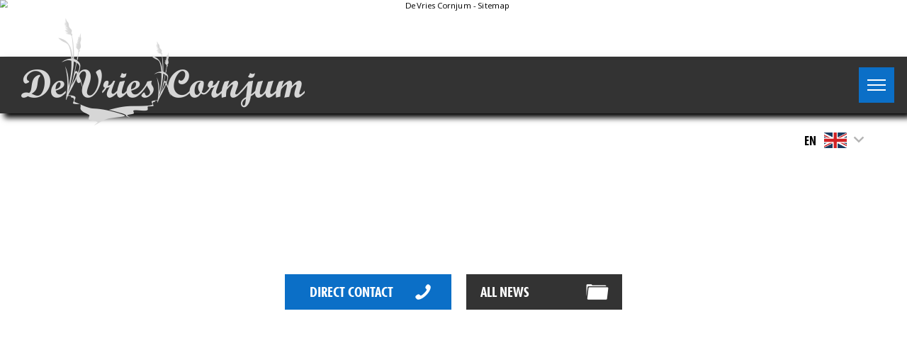

--- FILE ---
content_type: text/html; charset=UTF-8
request_url: https://devriescornjum.nl/en/sitemap
body_size: 3704
content:
<!DOCTYPE html>
<html lang="nl-nl">
		<head>
		<meta charset="utf-8">
		<meta name="viewport" content="width=device-width, initial-scale=1, shrink-to-fit=no">
		<meta name="author" lang="nl" content="studiosmids.nl">
		<meta name="copyright" lang="nl" content="Copyright 2009-2020 StudioSmids">
		<meta name="robots" content="all">
		<meta name="robots" content="index, follow">
        <link rel="canonical" href="https://www.devriescornjum.nl/en/sitemap" />
		<title>De Vries Cornjum - Sitemap</title>
		<meta name="keywords" content="">
		<meta name="description" content="">
		<meta name="og:title" content="De Vries Cornjum - Sitemap">
		<meta name="og:description" content="">
		<meta name="twitter:title" content="De Vries Cornjum - Sitemap">
		<meta name="twitter:description" content="">
		<meta name="format-detection" content="telephone=no">
		<link rel="stylesheet" type="text/css" href="/fonts/fonts.css">
		<link rel="stylesheet" type="text/css" href="/style.2020.css">
		<link rel="stylesheet" type="text/css" href="/css/menu-sub.css"/>
		<link rel="stylesheet" type="text/css" href="/css/formulieren.css">
		<link rel="stylesheet" type="text/css" href="/css/taalpicker.css">
		<link rel="stylesheet" href="/colorbox.css">
		<link href="/css/scrolling-tabs.css" rel="stylesheet">
		<link rel="icon" type="image/png" sizes="192x192"  href="/android-icon-192x192.png">
		<link rel="icon" type="image/png" sizes="32x32" href="/favicon-32x32.png">
		<link rel="icon" type="image/png" sizes="96x96" href="/favicon-96x96.png">
		<link rel="icon" type="image/png" sizes="16x16" href="/favicon-16x16.png">
		<meta name="msapplication-TileColor" content="#ffffff">
		<meta name="msapplication-TileImage" content="/ms-icon-144x144.png">
		<meta name="theme-color" content="#ffffff">
		<script src="/js/jquery3.3.1.min.js"></script>
        <script src="/js/jssor.slider.min.js"></script>
		<script src="/js/slider_opties.js"></script>
		<script src="/js/scrollreveal.js"></script>
		<script src="/js/back_top_top.js"></script>
		<script src="/js/jquery.colorbox.js"></script>
		<script src="/js/scroll_to.js"></script>
		<script src="/js/actueel_slider_opties.js"></script>
		<script src="/js/jquery.colorbox.js"></script>
        <script src="/js/taal-picker.js"></script>
        	<script>
		var objHeight=$(window).height()-50;
			$(document).ready(function(){
				//Examples of how to assign the Colorbox event to elements
		$(".fotoo").colorbox({rel:'fotoo', maxWidth:"99%", maxHeight:"99%", current:false});
		});
		</script>
<script>
$(function(){
  $('.selectpicker').selectpicker();
});
</script>
<script>
jQuery( document ).ready( function( $ ) {
var $menu = $('#menu'),
	  $menulink = $('.menu-link'),
	  $menuTrigger = $('.has-submenu > a');
	$menulink.click(function(e) {
		e.preventDefault();
		$menulink.toggleClass('active');
		$menu.toggleClass('active');
	});	
	$menuTrigger.click(function(e) {
		e.preventDefault();
		var $this = $(this);
		$this.toggleClass('active').next('ul').toggleClass('active');
	});
});
</script>
 <script src="/js/kleiner_scroll_script.js"></script>
 <!-- Global site tag (gtag.js) - Google Analytics -->
<script async src="https://www.googletagmanager.com/gtag/js?id=G-46R9ESDKS2"></script>
<script>
  window.dataLayer = window.dataLayer || [];
  function gtag(){dataLayer.push(arguments);}
  gtag('js', new Date());

  gtag('config', 'G-46R9ESDKS2');
</script>
       </head>
		<body>
 <div class="content_menu_logo"> 
      <a href="https://www.devriescornjum.nl/en" title="">
    <div class="logo"></div>
    </a>
  <a class="menu-link nav" href="#menu"><span class="icon-bar"></span> <span class="icon-bar"></span> <span class="icon-bar"></span></a>
		<nav id="menu" class="menu">
<ul><li><a href="https://www.devriescornjum.nl/en"><span class="bled-icon "></span>Home</a><li><a href="/en/about-us"><span class="bled-icon "></span>About us</a></li><li><a href="/en/machinery"><span class="bled-icon "></span> Machinery</a></li><li><a href="/en/for-sale"><span class="bled-icon "></span>For sale</a></li><li class="has-submenu"><a href="#"><span class="bled-icon "></span>Nature maintenance</a><ul><li><a href="/en/mowing"><span class="bled-icon "></span>Mowing</a></li><li><a href="/en/timber-harvesting"><span class="bled-icon "></span>Timber harvesting</a></li><li><a href="/en/reed-mowing"><span class="bled-icon "></span>Reed mowing</a></li></ul><li><a href="/en/machine-building"><span class="bled-icon "></span>Machine building</a></li><li><a href="/en/reed-trading"><span class="bled-icon "></span>Reed trading</a></li><li><a href="/en/contact"><span class="bled-icon "></span>Contact</a></li></ul>	</nav> </div>
    <div id="lang-selector">
      <ul>
       <li>
        <a href="#">en <div class="vlag"><img src="/images/en.png"></div><span class="pijltje"></span></a>
        <ul>
                  <li><a href="/du">du<div class="vlag"><img src="/images/du.png"></div></a></li>
                   <li><a href="/">nl<div class="vlag"><img src="/images/nl.png"></div></a></li>
                 </ul>
       </li>
      </ul> 
     </div>
      <div class="header_container"> 
      <div class="knoppen-bottom"><span class="fadeb1"><a href="/en/contact" class="btn-contact" title="Contact"><span class="btn-contact-icon"></span>direct contact</a></span> <span class="fadeb1 fadeb2"><a href="/en/news" class="btn-projecten fadeIn2" title="Projecten"><span class="btn-projecten-icon"></span>all news</a></span>
      </div>
          <div id="slider1_container" style="position: relative; margin: auto !important; top: 0px; left: 50%;
	transform: translate(-50%); width: 1920px; height: 750px; border-bottom:5px #DC1C23 solid;">
  
    <div data-u="slides" style="cursor: move; position: absolute; left: 0px; top: 0px; width: 1920px;  height: 750px; overflow: hidden;">
                                          <div> <img data-u="image" src="/uploads/headerfotos/foto18.jpg"  alt="De Vries Cornjum - Sitemap"></div>
                            <div> <img data-u="image" src="/uploads/headerfotos/foto7.jpg"  alt="De Vries Cornjum - Sitemap"></div>
                            <div> <img data-u="image" src="/uploads/headerfotos/foto15.jpg"  alt="De Vries Cornjum - Sitemap"></div>
                            <div> <img data-u="image" src="/uploads/headerfotos/foto11.jpg"  alt="De Vries Cornjum - Sitemap"></div>
                            <div> <img data-u="image" src="/uploads/headerfotos/foto10.jpg"  alt="De Vries Cornjum - Sitemap"></div>
                            <div> <img data-u="image" src="/uploads/headerfotos/foto20.jpg"  alt="De Vries Cornjum - Sitemap"></div>
                            <div> <img data-u="image" src="/uploads/headerfotos/foto13.jpg"  alt="De Vries Cornjum - Sitemap"></div>
                            <div> <img data-u="image" src="/uploads/headerfotos/foto19.jpg"  alt="De Vries Cornjum - Sitemap"></div>
                            <div> <img data-u="image" src="/uploads/headerfotos/foto4.jpg"  alt="De Vries Cornjum - Sitemap"></div>
                            <div> <img data-u="image" src="/uploads/headerfotos/foto14.jpg"  alt="De Vries Cornjum - Sitemap"></div>
                            <div> <img data-u="image" src="/uploads/headerfotos/foto16.jpg"  alt="De Vries Cornjum - Sitemap"></div>
                            <div> <img data-u="image" src="/uploads/headerfotos/foto6.jpg"  alt="De Vries Cornjum - Sitemap"></div>
                            <div> <img data-u="image" src="/uploads/headerfotos/foto8.jpg"  alt="De Vries Cornjum - Sitemap"></div>
                            <div> <img data-u="image" src="/uploads/headerfotos/foto23.jpg"  alt="De Vries Cornjum - Sitemap"></div>
                            <div> <img data-u="image" src="/uploads/headerfotos/foto24.jpg"  alt="De Vries Cornjum - Sitemap"></div>
                          </div>
    <div data-u="navigator" class="jssorb051" style="position:absolute;bottom:12px;right:12px;" data-autocenter="1" data-scale="0.5" data-scale-bottom="0.75">
              <div data-u="prototype" class="i" style="width:16px;height:16px;"> <svg viewBox="0 0 16000 16000" style="position:absolute;top:0;left:0;width:100%;height:100%;">
                <circle class="b" cx="8000" cy="8000" r="5800"></circle>
                </svg> </div>
            </div>
    <div data-u="arrowleft" class="jssora051" style="width:55px;height:55px;top:0px;left:25px;" data-autocenter="2" data-scale="0.75" data-scale-left="0.75"> <svg viewBox="0 0 16000 16000" style="position:absolute;top:0;left:0;width:100%;height:100%;">
      <polyline class="a" points="11040,1920 4960,8000 11040,14080 "></polyline>
      </svg> </div>
    <div data-u="arrowright" class="jssora051" style="width:55px;height:55px;top:0px;right:25px;" data-autocenter="2" data-scale="0.75" data-scale-right="0.75"> <svg viewBox="0 0 16000 16000" style="position:absolute;top:0;left:0;width:100%;height:100%;">
      <polyline class="a" points="4960,1920 11040,8000 4960,14080 "></polyline>
      </svg> </div>
  </div>
     </div>
<div class="ctr-paginas grijs-333">
  <div class="center">
    <div class="padding">
  <div class="ctr-paginas-titel"><span>&nbsp;</span><h1>Sitemap</h1></div>
    <div class="text_small_center">
                       <div class="sitemap">
 <ul><li><a href="/en/home">Home</a></li><li><a href="/en/about-us">About us</a></li><li><a href="/en/machinery"> Machinery</a></li><li><a href="/en/for-sale">For sale</a></li><li>Nature maintenance<ul><li><a href="/en/mowing">Mowing</a></li><li><a href="/en/timber-harvesting">Timber harvesting</a></li><li><a href="/en/reed-mowing">Reed mowing</a></li></ul></li><li><a href="/en/machine-building">Machine building</a></li><li><a href="/en/reed-trading">Reed trading</a></li><li><a href="/en/contact">Contact</a></li><li><a href="/en/news">News</a></li><li><a href="/en/sitemap">Sitemap</a></li></ul>
</div>
 </div>
			</div>
        </div>
</div>
<div class="text_small_volgons_center">
			<div class="padding">
            	<div class="flex-volg-ons">
                	<div class="volg-ons-3">If you would like to find out more about De Vries</div>
                    <div class="volg-ons-3"><span>follow us on:</span></div>
                    <div class="volg-ons-3">
                    	<div class="flex-icons">
 <div><a href="https://www.facebook.com/devriescornjum" title="Facebook" target="_blank"><img src="/images/facebook.png" alt="Facebook"></a></div>
   <!-- <div><a href="#" title="Instagram"><img src="/images/instagram.png" alt="Instagram" target="_blank"></a></div>
  <div><a href="#" title="Twitter"><img src="/images/twitter.png" alt="Twitter"></a></div> -->
   <div><a href="https://www.youtube.com/channel/UCMzKdsZHXRehfPC81D4XIPg" title="Youtube" target="_blank"><img src="/images/youtube.png" alt="Youtube"></a></div>
  <div><a href="https://www.linkedin.com/company/de-vries-cornjum-bv/" title="LinkedIn" target="_blank"><img src="/images/linkedin.png" alt="LinkedIn"></a></div> 
</div>
                    </div>
		</div>
            </div>
		</div>     <div class="footer_container">
     <a href="#" class="back-to-top"></a> 
      <div class="riet"><img src="/images/riet-v2.png" alt="Riet"></div>
     <div class="footer_top"> </div>
		<div class="center">
          <div class="ctr">
    		<div class="padding">
              <div class="flex-footer">
	<div class="footer-2">
    <img src="/images/logo_wit.png" alt="" class="logo_footer">
    <p>Bredyk 10<br>9056 PB Cornjum</p><br>
     <b>Telephone</b> <a href="tel:+31582575217">+31(0)58 257 5217</a><br>
       <b>E-mail</b> <a href="mailto:info@devriescornjum.nl">info@devriescornjum.nl</a><br><br>
           <p><a href="/en/sitemap">Sitemap</a></p>
      </div>
    <div class="footer-2">
    <h1>&nbsp;</h1>
<iframe src="https://www.google.com/maps/embed?pb=!1m14!1m8!1m3!1d9551.286670594609!2d5.775058!3d53.238973!3m2!1i1024!2i768!4f13.1!3m3!1m2!1s0x0%3A0x8435c00c1364b21e!2sDe%20Vries%20Cornjum%20B.V.!5e0!3m2!1snl!2sus!4v1588851791985!5m2!1snl!2sus" class="maps_iframe"></iframe>
</div>
</div>

<a href="https://www.devrieshanze.nl/" title="De Vries Hanze"><img src="/images/logo-footer-klein.png" title="De Vries Hanze" class="logo-footer-klein"></a>

 <div class="copyright">&copy; De Vries Cornjum <span style="color: #0b6fc7;">2026</span><br>
                <div class="ss"><span class="realisatie">Realisation:</span><br><a class="hdstudio_logo" title="" href="https://www.hd-studio.nl" target="_blank"></a>
         </div>
         </div>   
                 </div>
  		  </div>
		 </div>
        </div>
<script src="/js/reveals.js"></script> 
<script src="/js/menu.js"></script> 
<script>
var allowed_file_size 	= "20816101412"; 
var allowed_file_types 	= ['image/png', 'image/gif', 'image/jpeg', 'image/pjpeg', 'application/x-zip-compressed', 'application/pdf']; //Allowed file types
var border_color2 		= "#333"; 
var maximum_files 		= 3; 
$("#bel-terug_formulier").submit(function(e){
    e.preventDefault(); 
	proceed = true;
	$($(this).find("input[data-required=true], select[data-required=true],  textarea[data-required=true]")).each(function(){
            if(!$.trim($(this).val())){ 
                $(this).css('border-color','#B94A49'); 
				$(this).css('background-color','rgba(242,222,222, 1)'); 
		 		$("#contact_results2").html('<div class=\"error\">At least one field is empty or has not been filled in correctly. Please check your details and try again.</div>');
			        proceed = false; 
		    }
            var email_reg = /^([\w-\.]+@([\w-]+\.)+[\w-]{2,4})?$/; 
            if($(this).attr("type")=="email" && !email_reg.test($.trim($(this).val()))){
                $(this).css('border-color','#B94A49');   
				 $(this).css('background-color','rgba(242,222,222, 1)');   
		        proceed = false;           
            }
		}).on("input", function(){ 
		 $(this).css('border-color', border_color2);
		  $(this).css('background-color','rgba(255,255,255, 1)'); 
	});
	if(proceed){ 
		var post_url = $(this).attr("action"); 
		var request_method = $(this).attr("method"); 
		var form_data = new FormData(this); 
		  $('#loadingmessage').show();
		$.ajax({ 
			url : post_url,
			type: request_method,
			data : form_data,
			dataType : "json",
			contentType: false,
			cache: false,
			processData:false
		}).done(function(res){ 
			if(res.type == "error"){
				$("#contact_results2").html('<div class="error">'+ res.text +"</div>");
				$('#loadingmessage').hide();
			}
			if(res.type == "done"){
				$('#bel-terug_formulier').hide();
				$('#loadingmessage').hide();
				$("#contact_results").html('<div class="success">'+ res.text +"</div>");
}
		});
	}
});
	</script>
</body>
</html>


--- FILE ---
content_type: text/css
request_url: https://devriescornjum.nl/fonts/fonts.css
body_size: 170
content:
@font-face {
    font-family: 'Futura BdCn BT';
    src: url('FuturaBT-BoldCondensed.eot');
    src: url('FuturaBT-BoldCondensed.eot?#iefix') format('embedded-opentype'),
        url('FuturaBT-BoldCondensed.woff2') format('woff2'),
        url('FuturaBT-BoldCondensed.woff') format('woff'),
        url('FuturaBT-BoldCondensed.ttf') format('truetype');
    font-weight: bold;
    font-style: normal;
}

@font-face {
    font-family: 'Futura Lt BT';
    src: url('FuturaBT-Light.eot');
    src: url('FuturaBT-Light.eot?#iefix') format('embedded-opentype'),
        url('FuturaBT-Light.woff2') format('woff2'),
        url('FuturaBT-Light.woff') format('woff'),
        url('FuturaBT-Light.ttf') format('truetype');
    font-weight: 300;
    font-style: normal;
}
@font-face {
    font-family: 'Segoe Print';
    src: url('SegoePrint.eot');
    src: url('SegoePrint.eot?#iefix') format('embedded-opentype'),
        url('SegoePrint.woff2') format('woff2'),
        url('SegoePrint.woff') format('woff'),
        url('SegoePrint.ttf') format('truetype'),
        url('SegoePrint.svg#SegoePrint') format('svg');
    font-weight: normal;
    font-style: normal;
}


--- FILE ---
content_type: text/css
request_url: https://devriescornjum.nl/style.2020.css
body_size: 7138
content:
@charset "utf-8";
/* CSS Document 
grijs #F3F3F3 rgba(243, 243, 243)
roze  #F52597 rgba(245, 37, 151)
*/
@import url('https://fonts.googleapis.com/css?family=Open+Sans');
.fullshadow-small {
	-webkit-box-shadow: 0 2px 2px 0 rgba(0, 0, 0, 0.2), 0 4px 8px 0 rgba(0, 0, 0, 0.19);
	-moz-box-shadow: 0 2px 2px 0 rgba(0, 0, 0, 0.2), 0 4px 8px 0 rgba(0, 0, 0, 0.19);
	box-shadow: 0 2px 2px 0 rgba(0, 0, 0, 0.2), 0 4px 8px 0 rgba(0, 0, 0, 0.19);
}
.shadow {
	-webkit-box-shadow: 0 2px 2px 0 rgba(0, 0, 0, 0.2), 0 4px 8px 0 rgba(0, 0, 0, 0.19);
	-moz-box-shadow: 0 2px 2px 0 rgba(0, 0, 0, 0.2), 0 4px 8px 0 rgba(0, 0, 0, 0.19);
	box-shadow: 0 2px 2px 0 rgba(0, 0, 0, 0.2), 0 4px 8px 0 rgba(0, 0, 0, 0.19);
}
.shadow-inner {
	position: absolute;
	width: 100%;
	height: 100%;
	-moz-box-shadow: inset 0px 20px 16px -18px rgba(0,0,0,0.8), inset 0px -20px 16px -18px rgba(0,0,0,0.8);
	-webkit-box-shadow: inset 0px 20px 16px -18px rgba(0,0,0,0.8), inset 0px -20px 16px -18px rgba(0,0,0,0.8);
	box-shadow: inset 0px 20px 16px -18px rgba(0,0,0,0.8), inset 0px -20px 16px -18px rgba(0,0,0,0.8);
	z-index: 4;
	top: 0;
	left: 0;
}
.shadow-bottom-right {
	-moz-box-shadow: 6px 6px 8px #000;
	-webkit-box-shadow: 6px 6px 8px #000;
	box-shadow: 6px 6px 8px #000;
}
.jssorb051 .i {
	position: absolute;
	cursor: pointer;
}
.jssorb051 .i .b {
	fill: #fff;
	fill-opacity: 0.5;
	stroke: #000;
	stroke-width: 400px;
	stroke-miterlimit: 10;
	stroke-opacity: 0.5;
}
.jssorb051 .i:hover .b {
	fill-opacity: .7;
}
.jssorb051 .iav .b {
	fill-opacity: 1;
}
.jssorb051 .i.idn {
	opacity: .3;
}
.jssora051 {
	display: block;
	position: absolute;
	cursor: pointer;
}
.jssora051 .a {
	fill: none;
	stroke: #fff;
	stroke-width: 360px;
	stroke-miterlimit: 10;
}
.jssora051:hover {
	opacity: .8;
}
.jssora051.jssora051dn {
	opacity: .5;
}
.jssora051.jssora051ds {
	opacity: .3;
	pointer-events: none;
}
.lijntitel {
	margin: auto;
	height: 5.2px;
	margin-bottom: 40px;
	width: 100%;
	max-width: 90px;
	background: #F52597;
	background-color: rgba(245, 37, 151, 1);
}
html, body {
	margin: 0!important;
	padding: 0!important;
	height: 100%;
}
body {
	font-family: 'Open Sans', sans-serif;
	color: #000;
	font-size: 17.2px;
	line-height: 24px;
}
header.mobiel {
	visibility: hidden;
	display: none !important;
}
header {
	display: block;
	top: 80px;
	z-index: 100;
	position: absolute;
	width: 100%;
	max-width: 1820px !important;
	left: 50%;
	transform: translate(-50%);
	background-color: #333;
	height: 80px;
	-moz-box-shadow: 6px 6px 8px #000;
	-webkit-box-shadow: 6px 6px 8px #000;
	box-shadow: 6px 6px 8px #000;
}
.knoppen-bottom
{
	width:100%;
	max-width:480px;
	height:120px;
	position:absolute;
	left:50%;
	-webkit-transform: translate(-50%);
	-ms-transform: translate(-50%);
	transform: translate(-50%);
	bottom:0px;
	z-index:3;
	
}
.header_container
{
	display:block;
	margin:auto;
position: relative;
	width: 100%;
	margin:auto;
	text-align:center;
	z-index:2;

}
span.fadehead {
	z-index: 6;
	position: relative;
	display: block;
	opacity: 0;
	animation: fadeIn 1s forwards;
}
span.fadeb1 {
	z-index: 1;
	display: block;
	opacity: 0;
	animation: fadeIn 1.5s forwards;
}
.fadeb2 {
	animation: fadeIn 2s forwards !important;
}
.fadeb3 {
	animation: fadeIn 4s forwards !important;
}
 @keyframes fadeIn {
 0% {
 opacity: 0;
 transform: translateY(60px);
}
 30% {
 opacity: 0;
}
 100% {
 opacity: 1;
 transform: translateY(0);
}
}
.btn-contact {
	font-family: 'Futura BdCn BT';
	position: relative;
	margin: auto;
	width: 200px;
	height: 50px;
	line-height: 50px;
	color: #FFF;
	font-size: 20px;
	text-align: left;
	-webkit-appearance: none;
	display: block;
	background-color: #0b6fc7;
	text-transform: uppercase;
	float: left;
	border: 1.8px #FFFFFF solid;
	padding-left: 35px;
}
.btn-contact:hover {
	transform: scale(0.85);
	opacity: 0.9;
	text-decoration: none;
	color: #FFF;
}
.btn-contact-icon {
	position: absolute;
	right: 15px;
	top: 0;
	width: 50px;
	height: 50px;
	background: url(images/contact-icon.png) no-repeat;
}
a.btn-projecten {
	position: relative;
	text-transform: uppercase;
	font-family: 'Futura BdCn BT';
	margin: auto;
	width: 200px;
	height: 50px;
	line-height: 50px;
	color: #FFF;
	font-size: 20px;
	font-weight: bold;
	text-align: left;
	-webkit-appearance: none;
	display: block;
	background-color: #333;
	transition: transform 0.5s;
	font-weight: bold;
	float: right;
	border: 1.8px #FFFFFF solid;
	padding-left: 20px;
}
a.btn-projecten:hover {
	transform: scale(0.85);
	opacity: 0.9;
	text-decoration: none;
	color: #FFF;
}
.btn-projecten-icon {
	position: absolute;
	right: 10px !important;
	top: 0;
	width: 50px;
	height: 50px;
	background: url(images/projecten-icon.png) no-repeat;
}
a.btn-alle_projecten {
	font-family: 'Futura BdCn BT';
	position: relative;
	margin: auto;
	margin-top: 50px;
	width: 200px;
	height: 50px;
	line-height: 50px;
	color: #FFF;
	font-size: 20px;
	text-align: left;
	-webkit-appearance: none;
	display: block;
	background-color: #0b6fc7;
	transition: transform 0.5s;
	text-transform: uppercase;
	border: 1.8px #FFFFFF solid;
	padding-left: 40px;
}
a.btn-alle_projecten:hover {
	transform: scale(0.85);
	opacity: 0.9;
	text-decoration: none;
	color: #FFF;
	background-color: #333;
}
.btn-alle_projecten-icon {
	position: absolute;
	right: 20px;
	top: 0;
	width: 50px;
	height: 50px;
	background: url(images/alle_projecten-icon.png) no-repeat;
}
.actief {
	color: #F52597 !important;
}
a.btn-meer-fotos {
	font-family: 'Futura BdCn BT';
	position: relative;
	margin: auto;
	margin-top:20px;
	width: 180px;
	height: 45px;
	line-height: 45px;
	color: #FFF;
	font-size: 20px;
	text-align: left;
	-webkit-appearance: none;
	display: block;
	background-color: #0b6fc7;
	text-transform: uppercase;
	border: 1.8px #FFFFFF solid;
	padding-left: 35px;
}
a.btn-meer-fotos:hover {
	transform: scale(0.85);
	opacity: 0.9;
	text-decoration: none;
	color: #FFF;
}
a.btn-meer-fotos span {
	position: absolute;
	right: 20px;
	top: 0;
	width: 45px;
	height: 45px;
	background: url(images/arrow-icon.png) no-repeat;
}
a.btn-terug {
	font-family: 'Futura BdCn BT';
	position: relative;
	margin: auto;
	margin-top:20px;
	width: 110px;
	height: 45px;
	line-height: 45px;
	color: #FFF;
	font-size: 20px;
	text-align: right;
	-webkit-appearance: none;
	display: block;
	background-color: #0b6fc7;
	text-transform: uppercase;
	border: 1.8px #FFFFFF solid;
	padding-right: 25px;
	cursor:pointer;
}
a.btn-terug:hover {
	transform: scale(0.85);
	opacity: 0.9;
	text-decoration: none;
	color: #FFF;
}
a.btn-terug span {
	transform: rotate(180deg);
	position: absolute;
	left: 12px;
	top: 0;
	width: 45px;
	height: 45px;
	background: url(images/arrow-icon.png) no-repeat;
}
.home_table {
	display: table;
	width: 100%;
	max-width: 1140px;
	margin: auto;
	table-layout: fixed;
}
.home_cell {
	display: table-cell;
	text-align: left;
	vertical-align: top;
	width: 100%;
}
.home_links {
	padding-top: 0;
	margin-top: 0;
	width: 60%;
}
.home_tussen {
	width: 5%;
}
.home_rechts {
	width: 35%;
}
.main_table {
	display: table;
	width: 100%;
	max-width: 1340px;
	margin: auto;
	table-layout: fixed;
}
.main_cell {
	display: table-cell;
	text-align: left;
	vertical-align: top;
	width: 100%;
}
.main_links {
	padding-top: 0;
	margin-top: 0;
	width: 52%;
}
.main_tussen {
	width: 3%;
}
.main_rechts {
	width: 45%;
}
.main_padding {
	padding: 40px;
}
.machine_table {
	display: table;
	width: 100%;
	max-width: 1340px;
	margin: auto;
	table-layout: fixed;
}
.machine_cell {
	display: table-cell;
	text-align: left;
	vertical-align: top;
	width: 100%;
}
.machine_links {
	padding-top: 0;
	margin-top: 0;
	width: 45%;
}
.machine_tussen {
	width: 3%;
}
.machine_rechts {
	width: 52%;
}
.machine_padding {
	padding: 40px;
}
.collage-paginas {
	display: flex;
	flex-wrap: wrap;
	margin-left: -10px;
	justify-content: center;
}
.collage-paginas div {
	display: block;
	flex: 1 0 calc(50% - 10px);
	margin-left: 10px;
	margin-bottom: 10px;
	width: 50%;
	text-align: center;
}
.collage-paginas div:last-child {
	margin-bottom: 0px;
}
.collage-paginas div img {
	-webkit-box-shadow: 0 2px 4px 0 rgba(0, 0, 0, 0.2), 0 3px 5px 0 rgba(0, 0, 0, 0.19);
	-moz-box-shadow: 0 2px 4px 0 rgba(0, 0, 0, 0.2), 0 3px 5px 0 rgba(0, 0, 0, 0.19);
	box-shadow: 0 2px 4px 0 rgba(0, 0, 0, 0.2), 0 3px 5px 0 rgba(0, 0, 0, 0.19);
	display: block;
	width: 100%;
	height: auto;
}
.flex-c02 {
	display: flex;
	flex-wrap: wrap;
	margin-left: -25px;
	margin-top: 40px;
}
a.c02-3 {
	display: block;
	position: relative;
	flex: 1 0 calc(33.333% - 25px);
	vertical-align: text-top;
	width: 33.333%;
	margin-left: 25px;
	text-decoration: none !important;
	text-align: left;
	vertical-align: central;
	margin-bottom: 30px;
}
a.c02-2 {
	display: block;
	max-width: calc(33.333% - 25px);
}
.co2-2 {
	display: block;
	position: relative;
	flex: 1 0 calc(50% - 25px);
	vertical-align: text-top;
	width: 33.333%;
	margin-left: 25px;
	text-decoration: none !important;
	text-align: left;
	vertical-align: central;
	margin-bottom: 30px;
}
.co2-2 {
	display: block;
	max-width: calc(50% - 25px);
}
.co2-2 h2 {
	font-family: 'Futura BdCn BT';
	margin-top: 40px;
	padding-top: 0px;
	letter-spacing: 1px;
	font-size: 28px;
	letter-spacing:0;
	text-transform:uppercase !important;
	color:#FFF;
	line-height: 34px;
	font-weight: bold;
}
a.co2-meer
{ position:relative;
background: #0b6fc7;
background: linear-gradient(to left, #0b6fc7 50%, #1A998E 50%) right;
	display: block;
	width: fit-content;
	margin:15px 0;
	padding:8px 30px 8px 15px;
	font-family: 'Futura BdCn BT';
	font-size:20px;
	color:#FFF;
	text-transform:uppercase;
	border:1px solid #FFF;
	 background-size: 200%;
	 transition: .3s ease-out;
}
a.co2-meer:hover {
	border:1px solid #FFF;
	color:#FFF;
	text-decoration:none;
    background-position: left;
}
a.co2-meer span
{
	display:block;
	position:absolute;
	top:50%;
	right:12px;
	transform: translateY(-50%);
	background: url(images/pijltje-meer.png) no-repeat;
	width:7px;
	height:11px;

}
.flex-projecten {
	display: flex;
	flex-wrap: wrap;
	margin-left: -35px;
	margin-top: 20px;
}
a.projecten-3 {
	display: block;
	position: relative;
	flex: 1 0 calc(33.333% - 35px);
	color: #4D4D4D;
	background-color:#FFF;
	font-size: 16px;
	vertical-align: text-top;
	width: 33.333%;
	margin-left: 33px;
	text-decoration: none !important;
	text-align: left;
	vertical-align: central;
	margin-bottom: 30px;
	border: 1px solid #ccc;
	border-bottom: 5px solid #78828B;
	transition: ease-in-out 0.4s !important;
}
a.projecten-3 {
	display: block;
	max-width: calc(33.333% - 35px);
}
.projecten_padding {
	padding: 35px 15px 45px 15px;
}
a.projecten-3 h1 {
	font-family: 'Futura BdCn BT';
	text-transform: none;
	font-size: 35px;
	line-height: 45px;
	color: #000;
	text-align: left;
	transition: all 1s ease-in-out;
	margin-bottom: 0px !important;
}
a.projecten-3 p {
	margin-top: 20px !important;
}
a.projecten-3:hover {
	-webkit-transform: scale(1.03) !important;
	-ms-transform: scale(1.03) !important;
	transform: scale(1.03) !important;
	border-bottom: 5px solid #0B6FC6;
}
a.projecten-3:hover h1, a.projecten-3:hover span.dots {
	color: #0B6FC6;
}
span.dots {
	font-size: 30px;
}
.projecten-schaduw {
	-moz-box-shadow: 0 0 3px #ccc;
	-webkit-box-shadow: 0 0 3px #ccc;
	box-shadow: 0 0 3px #ccc;
}
a.projecten-3:hover .projecten-schaduw {
	-moz-box-shadow: 0 0 5px #333;
	-webkit-box-shadow: 0 0 5px #333;
	box-shadow: 0 0 5px #333;
}
a.projecten-3:hover {
	transition: .5s ease-in-out;
}
a.projecten-3 em {
	font-size: 15px;
	line-height: 15px;
	margin-bottom: 30px;
}
.projecten-3 img {
	display: block;
	width: 100%;
	max-width: 100%;
	height: auto;
	margin: auto;
}
.flex-verkoop_machines {
	position: relative;
	display: flex;
	flex-wrap: wrap;
	margin-left: -30px;
	margin-bottom: 0;
	padding: 0;
	justify-content: center;
}
.verkoop-machines-4 {
	position: relative;
	display: block;
	flex: 1 0 calc(25% - 30px);
	vertical-align: text-top;
	width: 25%;
	margin-left: 26.6px;
	margin-bottom: 30px;
	padding: 0;
	text-decoration: none !important;
	text-align: center;
	outline: 0;
	background-color: #fff;
	font-family: Arial, "Helvetica Neue", Helvetica, sans-serif;
	font-size: 19px;
	color: #0e2b89 !important;
	border-radius: 5px;
	box-shadow: 0;
	-moz-box-transition: box-shadow 0.4s;
	-webkit-transition: box-shadow 0.4s;
	-ms-transition: box-shadow 0.4s;
	transition: box-shadow 0.4s;
	transition: 0.4s ease-in-out;
	-moz-box-shadow: 0 0 3px #ccc;
	-webkit-box-shadow: 0 0 3px #ccc;
	box-shadow: 0 0 3px #ccc;
}
.verkoop-machines-4 {
	display: block;
	max-width: calc(25% - 30px);
}
.verkoop-machines-4:hover {
	box-shadow: 0 0 15px #A5A5A5;
	-moz-box-shadow: 0 0 15px #A5A5A5;
	-webkit-box-shadow: 0 0 15px #A5A5A5;
	-ms-box-shadow: 0 0 15px #A5A5A5;
	background-color: #333;
}

.verkoop-machines-4:hover h1 {
	color: #D6D6D6;
}
.verkoop-machines-4_padding {
	padding: 12px;

}
.verkoop-machines-4 h1 {
	font-family: 'Futura BdCn BT';
	padding-top: 20px !important;
	margin-top: 20px;
	margin-bottom: 0px !important;
	padding-bottom: 0px !important;
	font-size: 22px !important;
	text-shadow: none;
	line-height: 32px !important;
	color: #333;
	text-transform: uppercase;
	text-align: left;
	transition: 0.4s ease-in-out;
}
.verkoop-machines-3 {
	position: relative;
	display: block;
	flex: 1 0 calc(33.333% - 30px);
	vertical-align: text-top;
	width: 33.333%;
	margin-left: 26.6px;
	margin-bottom: 30px;
	padding: 0;
	text-decoration: none !important;
	text-align: center;
	outline: 0;
	background-color: #fff;
	font-family: Arial, "Helvetica Neue", Helvetica, sans-serif;
	font-size: 19px;
	color: #0e2b89 !important;
	border-radius: 5px;
	box-shadow: 0;
	-moz-box-transition: box-shadow 0.4s;
	-webkit-transition: box-shadow 0.4s;
	-ms-transition: box-shadow 0.4s;
	transition: box-shadow 0.4s;
	transition: 0.4s ease-in-out;
	-moz-box-shadow: 0 0 3px #ccc;
	-webkit-box-shadow: 0 0 3px #ccc;
	box-shadow: 0 0 3px #ccc;
}
.verkoop-machines-3 {
	display: block;
	max-width: calc(33.333% - 30px);
}
.verkoop-machines-3:hover {
	box-shadow: 0 0 15px #A5A5A5;
	-moz-box-shadow: 0 0 15px #A5A5A5;
	-webkit-box-shadow: 0 0 15px #A5A5A5;
	-ms-box-shadow: 0 0 15px #A5A5A5;
	background-color: #333;
}

.verkoop-machines-3:hover h1 {
	color: #D6D6D6;
}
.verkoop-machines-3_padding {
	padding: 12px;
}
.verkoop-machines-3 h1 {
	font-family: 'Futura BdCn BT';
	padding-top: 20px !important;
	margin-top: 20px;
	margin-bottom: 0px !important;
	padding-bottom: 0px !important;
	font-size: 22px !important;
	text-shadow: none;
	line-height: 32px !important;
	color: #333;
	text-transform: uppercase;
	text-align: left;
	transition: 0.4s ease-in-out;
}
.container_head_foto {
	width: 100%;
	max-width: 100%;
	margin-bottom: 40px;
	position: relative;
	color: #FFF;
	clip-path: polygon(0 0, 100% 0, 100% 85%, 81% 85%, 71% 100%, 0 100%);
}
.container_head_foto img {
	width: 100%;
	height: auto;
	max-width: 100%;
	display: block;
	object-fit: cover;
	height: 750px;
}
.overlay-project {
	outline: 0;
	position: absolute;
	margin: 0;
	left: 0;
	bottom: 0;
	height: 750px;
	width: 100%;
	background: rgba(51,51,51,0);
	background: -moz-linear-gradient(top, rgba(51,51,51,0) 60%, rgba(51,51,51,1) 100%);
	background: -webkit-gradient(left top, left bottom, color-stop(60%, rgba(51,51,51,0)), color-stop(100%, rgba(51,51,51,1)));
	background: -webkit-linear-gradient(top, rgba(51,51,51,0) 60%, rgba(51,51,51,1) 100%);
	background: -o-linear-gradient(top, rgba(51,51,51,0) 60%, rgba(51,51,51,1) 100%);
	background: -ms-linear-gradient(top, rgba(51,51,51,0) 60%, rgba(51,51,51,1) 100%);
	background: linear-gradient(to bottom, rgba(51,51,51,0) 60%, rgba(51,51,51,1) 100%);
filter: progid:DXImageTransform.Microsoft.gradient( startColorstr='#000000', endColorstr='#000000', GradientType=0 );
	clip-path: polygon(0 0, 100% 0, 100% 85%, 81% 85%, 71% 100%, 0 100%);
}
.container_head_foto span {
	position: absolute;
	bottom: 20px;
	left: 0;
	width: 100%;
	height: auto;
}
.header-midden {
	width: 100%;
	max-width: 1240px;
	margin: auto;
}
.container_head_foto h1 {
	font-family: 'Futura BdCn BT';
	font-weight: bold;
	margin-top: 0px !important;
	padding-top: 0px !important;
	margin-bottom: 0px !important;
	padding-bottom: 0px !important;
	color: #FFF;
	font-size: 55px;
	line-height: 55px;
	text-align: left;
	text-shadow: 2px 3px #000000;
	text-transform: none !important;
}
.actueel_mobiel {
	display: none;
}
.datum {
	display: block;
	position: relative;
	width: 260px;
	font-size: 16px;
	padding-left: 30px;
}
.btn-icon-klok {
	position: absolute;
	left: 0px;
	top: 8.5px;
	width: 20px;
	height: 20px;
	background: url(images/klok.png) no-repeat;
}
.collage {
	display: flex;
	flex-wrap: wrap;
	margin-left: -20px;
	justify-content: center;
}
.collage div {
	display: block;
	flex: 1 0 calc(25% - 20px);
	margin-left: 20px;
	margin-bottom: 20px;
	width: 25%;
	text-align: center;
}
.collage div {
	display: block;
	max-width: calc(25% - 20px);
}
.collage div img {
	-webkit-box-shadow: 0 2px 4px 0 rgba(0, 0, 0, 0.2), 0 3px 5px 0 rgba(0, 0, 0, 0.19);
	-moz-box-shadow: 0 2px 4px 0 rgba(0, 0, 0, 0.2), 0 3px 5px 0 rgba(0, 0, 0, 0.19);
	box-shadow: 0 2px 4px 0 rgba(0, 0, 0, 0.2), 0 3px 5px 0 rgba(0, 0, 0, 0.19);
	display: block;
	width: 100%;
	height: auto;
}
.flex-blok-container ul {
	list-style: none;
	padding-left: 0;
	text-align: left;
}
.flex-blok-container ul li {
	position: relative;
	padding-left: 35px;
	font-size: 15px;
}
.flex-blok-container li:before {
	content: '';
	width: 21px;
	height: 21px;
	position: absolute;
	background-image: url('images/li.png');
	background-size: cover;
	background-position: center;
	left: 0;
	top: 6px;
}
.flex-blok-container {
	display: flex;
	align-items: flex-start; /* NEW */
	flex-wrap: wrap;
	margin-top: 50px;
	margin-left: -25px;
}
.no-margin-top {
	margin-top: 0px !important;
}
.naw_ctr {
	max-width: 100%;
	padding-left: 100px;
	padding-right: 100px;
	padding-top: 20px;
	padding-bottom: 40px;
	display: block;
	position: relative;
	font-size: 20px;
	background-color: #333;
	text-transform: none;
}
.naw_ctr a:hover {
	color: #0b6fc7!important;
	text-decoration: none !important;
}
.naw_table {
	display: table;
	width: 100%;
	table-layout: fixed;
	margin-bottom: 15px;
}
.naw_cell {
	display: table-cell;
	text-align: left;
	vertical-align: middle;
	width: 100%;
	color: #FFF;
}
.naw_links {
	padding-top: 0;
	margin-top: 0;
	width: 60px;
	max-width: 60px !important;
}
.naw_tussen {
	width: 60px;
}
.naw_rechts {
	padding-top: 11px;
	width: auto;
}
.naw_links img {
	padding-top: 0px !important;
	margin: 0px;
	width: 100%;
	max-width: 100%;
	height: auto;
	display: block;
}
.medewerkers_center {
	width: 100%;
	max-width: 1340px;
	margin: auto;
}
.flex-medewerkers {
	display: flex;
	flex-wrap: wrap;
	margin-left: -35px;
	justify-content: center;
}
.medewerkers-4 {
	display: block;
	flex: 1 0 calc(33.333% - 40px);
	vertical-align: text-top;
	width: 33.333%;
	margin-left: 38px;
	text-decoration: none !important;
	text-align: center;
	vertical-align: central;
	margin-bottom: 40px;
	color:#333;
	font-size: 17px;
	background-color: #FFF;
	transition: all .3s ease-in-out;
}
.medewerkers-4 {
	display: block;
	max-width: calc(33.333% - 40px);
}
.medewerkers-4:hover {
	-webkit-transform: scale(1.02);
	-ms-transform: scale(1.02);
	transform: scale(1.02);
	box-shadow: 0 0 15px #A5A5A5;
	-moz-box-shadow: 0 0 15px #A5A5A5;
	-webkit-box-shadow: 0 0 15px #A5A5A5;
	-ms-box-shadow: 0 0 15px #A5A5A5;
	background-color: #FFF;

}
.m-schaduw {
	-moz-box-shadow: 0 0 3px #ccc;
	-webkit-box-shadow: 0 0 3px #ccc;
	box-shadow: 0 0 3px #ccc;
}
.m-schaduw:hover {
	-webkit-box-shadow: 0 4px 8px 0 rgba(0, 0, 0, 0.2), 0 6px 20px 0 rgba(0, 0, 0, 0.19) !important;
	-moz-box-shadow: 0 4px 8px 0 rgba(0, 0, 0, 0.2), 0 6px 20px 0 rgba(0, 0, 0, 0.19) !important;
	box-shadow: 0 4px 8px 0 rgba(0, 0, 0, 0.2), 0 6px 20px 0 rgba(0, 0, 0, 0.19) !important;
}
.m-padding {
	padding-top: 15px;
	padding-left: 4px;
	padding-bottom: 15px;
	padding-right: 4px;
}
.medewerkers-4 img {
	border-radius: 50%;
	display: block;
	width: 100%;
	max-width: 80%;
	height: auto;
	margin: auto;
	margin-bottom: 15px;
}
.mail_center {
	
	width: 100%;
	max-width: 100%;
	margin: auto;
	margin-bottom:10px;
	text-align: center;
}
.medewerkers-4 a.email-medewerkers, .medewerkers-4 a.tel-medewerkers {
	margin-left: 8px;
	text-align: left;
	vertical-align: central;
	display: inline-block;
	width: auto;
	line-height: 20px;
	margin-bottom: 8px;
	color: #DC1C23;
}

.medewerkers-4 a.email-medewerkers span {
	margin-right: 10px;
	width: 33px;
	height: 22px;
	display: inline-block;
	top: 0;
	background: url(images/email-medewerkers.png) no-repeat;
}

.medewerkers-4 a.tel-medewerkers span {
	margin-right: 10px;
	width: 33px;
	height: 22px;
	display: inline-block;
	top: 0;
	background: url(images/tel-medewerkers.png) no-repeat;
}

.medewerkers-4 h1 {
	font-family: 'Futura BdCn BT';
	padding-top: 0px;
	margin-top: 0px;
	margin-bottom: 0px !important;
	padding-bottom: 0px !important;
	font-size: 34px !important;
	text-shadow: none;
	line-height: 40px !important;
	color: #333 !important;
	text-transform: uppercase;
	text-align: left;
}

.flex-blok-container img {
	display: block;
	width: 100%;
	height: auto;
	max-width: 100%;
	margin-top: 15px;
}
.home_table h1 {
	font-family: 'Amaranth', sans-serif;
	font-size: 32px;
	font-weight: normal;
	line-height: 50px;
	text-align: left;
	padding: 0 !important;
	margin: 0 !important;
	color: #000;
}
.blok-3 {
	position: relative;
	flex: 0 calc(33.333% - 25px);
	width: 33.333%;
	margin-left: 25px;
	margin-bottom: 25px;
	outline: 0;
	text-align: left;
	text-decoration: none;
}
.blok-3 {
	max-width: calc(33.333% - 25px);
}
.blok-2 {
	position: relative;
	flex: 0 calc(50% - 25px);
	margin-left: 25px;
	margin-bottom: 25px;
	outline: 0;
	text-align: left;
	text-decoration: none;
}
.blok-2 {
	max-width: calc(50% - 25px);
}
.blok-1 {
	position: relative;
	flex: 0 calc(100% - 25px);
	margin-left: 25px;
	margin-bottom: 25px;
	outline: 0;
	text-align: left;
	text-decoration: none;
}
.blok-1 {
	max-width: calc(100% - 25px);
}
a.ctab {
	width: 100%;
	max-width: 260px;
	height: 55px;
	line-height: 55px;
	font-family: 'Amaranth', sans-serif;
	color: #FFF;
	text-align: center;
	background-color: #F52597;
	border-radius: 12px;
	display: block;
	-webkit-box-shadow: 0 2px 2px 0 rgba(0, 0, 0, 0.2), 0 4px 8px 0 rgba(0, 0, 0, 0.19);
	-moz-box-shadow: 0 2px 2px 0 rgba(0, 0, 0, 0.2), 0 4px 8px 0 rgba(0, 0, 0, 0.19);
	box-shadow: 0 2px 2px 0 rgba(0, 0, 0, 0.2), 0 4px 8px 0 rgba(0, 0, 0, 0.19);
	margin-left: auto;
	margin-right: auto;
	margin-top: 20px;
	margin-bottom: 20px;
}
a.ctab:hover {
	background-color: #333;
	text-decoration: none;
	color: #FFF;
}
.padding_full {
	padding: 18px;
}
.padding_full_left_right {
	padding-left: 18px;
	padding-right: 18px;
}
.padding_full_left_right_bottom {
	padding-left: 18px;
	padding-right: 18px;
	padding-bottom: 0px;
}
.container p {
	margin-bottom: 20px;
}
.ctr {
	margin: 0px;
	padding-top: 90px;
	padding-bottom: 90px;
	width: 100%;
	position: relative;
}
.ctr-paginas p {
	margin-bottom: 25px;
}
.ctr-paginas p:last-child {
	margin-bottom: 0px;
}
 .ctr-paginas {
	margin: 0px;
	padding-top: 60px;
	padding-bottom: 90px;
	width: 100%;
	position: relative;
	
	
}
.ctr-paginas h1 {
	font-family: 'Futura BdCn BT';
	text-align: center;
	padding-top: 0px;
	margin-top: 0px;
	margin-bottom: 65px;
	font-size: 45px;
	text-shadow: none;
	line-height: 70px;
	color:#333;
	text-transform: uppercase;
	
}
.ctr-paginas-titel
{
	max-width:100%;
	margin:auto;
	text-align:center;
	margin-bottom:40px;
	
}

.ctr-paginas-titel h1 {
	font-family: 'Futura BdCn BT';
	text-align: center;
	padding-top: 0px;
	margin-top: 0px;
	top:0;
	font-size: 45px;
	color:#D6D6D6;
	text-shadow: none;
	line-height: 70px;
	display:inline;
	text-transform: uppercase;
	
}
.ctr-paginas-titel span
{
	position:relative;
	top:-16px;
	right:5px;
	 width: 40px;
    height: 40px;
    display: inline-block;
    background-image: url('images/bled-icon-titel.png');
    background-repeat: no-repeat;
}


.licht-grijs {
	background-color: #F1F2F3 !important;
}
.groen {
	margin-top: 0px;
	background-color: #0D5372;
	min-height: 250px;
}
.grijs {
	background: #F3F3F3;
	background-color: rbga(243, 243, 243, 1);
}
.grijzer {
	background: #B3B3B3;
}
.dgrijs {
	min-height: 250px;
	background: #333;
	background-color: rgba(51,51,51,1);
	color: #FFF !important;
}
.grijs-333 {
	background: #333;
	background-color: rgba(51,51,51,1);
	color:#D6D6D6;
}
.vid-container {
	position: relative;
	width: 100%;
	max-width: 100%;
	margin: 0px !important;
	padding: 0px !important;
}
video {
	display: block;
	position: relative;
	width: 100%;
	height: auto;
	margin: 0;
	padding: 0;
	margin: 0px !important;
	padding: 0px !important;
	outline:0 !important;
}
.schaduw-video {
	position: absolute;
	width: 100%;
	height: 100%;
	-moz-box-shadow: inset 0px 11px 8px -10px rgba(0,0,0,0.8);
	-webkit-box-shadow: inset 0px 11px 8px -10px rgba(0,0,0,0.8);
	box-shadow: inset 0px 11px 8px -10px rgba(0,0,0,0.8);
	top: 0;
	left: 0;
}
.center {
	margin-left: auto;
	margin-right: auto;
	width: 100%;
	max-width: 1640px;
}
.container_smaler {
	max-width: 1440px;
}
.text_small_center {
	width: 100%;
	max-width: 980px;
	text-align: center;
	margin: auto;
}
.machine_center {
	width: 100%;
	max-width: 1140px;
	text-align: center;
	margin: auto;
}
.text_small_left {
	width: 100%;
	max-width: 850px;
	text-align: left;
	margin: auto;
}
.padding {
	padding-left: 17px;
	padding-right: 17px;
}
.padding-top-bottom {
	padding-top: 40px;
	padding-bottom: 40px;
}
.arrow-down {
	position: absolute;
	top: 0;
	left: 50%;
	transform: translate(-50%);
	width: 0;
	height: 0;
	border-left: 40px solid transparent;
	border-right: 40px solid transparent;
	border-top: 45px solid #FFF;
}
.ad_grijs {
	border-top: 45px solid #F3F3F3;
}
.ad_dgrijs {
	border-top: 45px solid #333;
}
.ad_roze {
	border-top: 45px solid #F52597;
}
header .logo {
	margin-top: -54px !important;
	float: left;
	width: 400px;
	height: 151px;
	display: block;
	margin-left: 30px;
	position: relative;
	z-index: 3;
	background: url(images/logo.png) no-repeat;
}
header, .content_menu_logo, .small, .large, header.mobiel, .header_container, nav, a, img, .logo, a.back-to-top, li {
	ition: .6s all;
	-moz-transition: .6s all;
	-webkit-transition: .6s all;
	-o-transition: .6s all;
}
.content_menu_logo {
	display: block !important;
	z-index: 100;
	top: 80px;
	position: absolute;
	left: 50%;
	transform: translate(-50%);
	background-color: #333;
	height: 80px;
	-moz-box-shadow: 6px 6px 8px #000;
	-webkit-box-shadow: 6px 6px 8px #000;
	box-shadow: 6px 6px 8px #000;
	width: 100%;
	max-width: 1820px !important;
}
.logo {
	margin-top: -54px;
	float: left;
	width: 400px;
	height: 151px;
	display: block;
	margin-left: 30px;
	position: relative;
	z-index: 3;
	background: url(images/logo.png) no-repeat;
}
.large {
	width: 100%;
	max-width: 1820px !important;
}
.small {
	z-index: 100;
	background-color: #333;
	height: 80px;
	-moz-box-shadow: 6px 6px 8px #000;
	-webkit-box-shadow: 6px 6px 8px #000;
	box-shadow: 6px 6px 8px #000;
	display: block;
	top: 0px !important;
	position: fixed;
}
.large .logo {
	margin-top: -54px;
	float: left;
	width: 400px;
	height: 151px;
	display: block;
	margin-left: 30px;
	position: relative;
	z-index: 3;
	background: url(images/logo.png) no-repeat;
}
.small .logo {
	width: 400px;
	height: 79px;
	display: block;
	margin-top: 16px;
	margin-left: 30px;
	position: absolute;
	z-index: 3;
	background: url(images/logo-mob-groot.png) no-repeat;
}
.menu, nav, a, img, .logo, a.back-to-top, li {
	ition: .6s all;
	-moz-transition: .6s all;
	-webkit-transition: .6s all;
	-o-transition: .6s all;
}
.buttons_tekst {
	position: absolute;
	width: 100%;
	max-width: 980px;
	top: 50%;
	left: 50%;
	transform: translate(-50%, -50%);
}
.tekst_header {
	position: relative;
	color: #FFF;
	text-shadow: 1px 2px #333 !important;
	width: 100%;
	display: block;
	text-align: center;
}
.tekst_header h1 {
	text-shadow: 2px 3px #333 !important;
	font-size: 56px;
	line-height: 70px;
	margin: 0;
	margin-bottom: 10px;
	padding: 0;
}
.tekst_header span {
	font-size: 28px;
	line-height: 36px;
	padding: 0;
}
.buttons {
	margin-top: 20px;
	position: relative;
	display: block;
	max-width: 310px;
	width: 100%;
	margin-left: auto;
	margin-right: auto;
	height: 50px;
	z-index: 8;
}
a {
	color: #FFF;
	text-decoration: none;
}
a:hover {
	color: #000;
	text-decoration: underline;
}
a:active {
	color: #FFF;
}
.clear {
	clear: both;
}
.clear-left {
	clear: left;
}
.clear-right {
	clear: right;
}
.fotoo {
	outline: 0;
}
.fout {
	color: #F00 !important;
	font-weight: bold !important;
}
a.pijltje {
	position: absolute;
	z-index: 2;
	bottom: 30px;
	text-align: center;
	display: block;
	background: url(images/pijltje.png) no-repeat;
	width: 40px;
	height: 25px;
	left: 0;
	right: 0;
	margin-left: auto;
	margin-right: auto;
	cursor: pointer;
}
.bounce {
	-moz-animation: bounce 2s infinite;
	-webkit-animation: bounce 2s infinite;
	animation: bounce 2s infinite;
	margin: auto;
}
 @keyframes bounce {
 0%, 20%, 50%, 80%, 100% {
 transform: translateY(0);
}
 40% {
 transform: translateY(-30px);
}
 60% {
 transform: translateY(-15px);
}
}
#slider1_container {
	position: relative;
}
img {
	width: 100%;
	max-width: 100%;
	height: auto;
	display: block;
	margin: 0;
}
h1 {
	font-family: 'Futura BdCn BT';
	text-align: center;
	padding-top: 0px;
	margin-top: 0px;
	margin-bottom: 35px;
	font-size: 45px;
	color:#333;
	text-shadow: none;
	line-height: 70px;
	text-transform: uppercase;
}
h2 {
	font-family: 'Futura BdCn BT';
	margin-top: 40px;
	padding-top: 0px;
	letter-spacing: 1px;
	font-size: 19px;
	line-height: 22px;
	font-weight: bold;
}
.header-wit {
	color: #FFF;
	text-align: left;
	font-size: 60px;
	text-shadow: none;
	line-height: 70px;
}
.h1-wit {
	color: #FFF;
}
.h1-zwart {
	color: #000;
	text-align: left;
}
.text-center {
	text-align: center !important;
}
.h1-grijs {
	color: #D6D6D6;
	text-align: left;
}
p:last-child {
	margin-bottom: 30px;
}
.blokken-home {
	padding: 0px;
	display: flex;
	flex-wrap: wrap;
	margin-top: -280px;
	margin-left: -35px;
}
.blokken-home p {
	padding-bottom: 20px;
}
a.blokken-home-4 {
	flex: 1 0 calc(25% - 35px);
	margin-left: 35px;
	width: 25%;
	position: relative;
	display: block;
	outline: 0;
	text-align: left;
	text-decoration: none;
	font-size: 17px;
	line-height: 28px;
	background-color: #FFF;
	color: #000;
	-webkit-box-shadow: 0 4px 8px 0 rgba(0, 0, 0, 0.2), 0 6px 20px 0 rgba(0, 0, 0, 0.19);
	-moz-box-shadow: 0 4px 8px 0 rgba(0, 0, 0, 0.2), 0 6px 20px 0 rgba(0, 0, 0, 0.19);
	box-shadow: 0 4px 8px 0 rgba(0, 0, 0, 0.2), 0 6px 20px 0 rgba(0, 0, 0, 0.19);
	cursor: pointer;
	padding-bottom:20px !important;
}
a.blokken-home-4 {
	padding: 0;
	display: block;
	max-width: calc(25% - 35px);
	margin-left: 35px;
}
.blok-hover {
	padding: 0;
	display: block;
	transition: ease-in-out 0.4s !important;
}
.blok-hover:hover {
	transform: scale(1.04) !important;
}
a.blokken-home-4 img {
	margin-bottom: 15px;
	display: block;
	max-width: 100%;
	width: 100%;
	height:auto;
}
a.blokken-home-4 h1 {
	font-family: 'Futura BdCn BT';
	padding-top: 0px;
	margin-top: 0px;
	margin-bottom: 20px;
	font-size: 35px;
	text-shadow: none;
	line-height: 40px;
	color: #000;
	text-transform: uppercase;
	text-align: left;
}
.parallax {
	/* The image used */	
	background-image: url("images/back_foto_home.jpg");
	position: relative;
	min-height: 550px;
	background-attachment: fixed;
	background-position: center;
	background-repeat: no-repeat;
	background-size: cover;
	-moz-box-shadow: inset 0px 11px 8px -10px rgba(0,0,0,0.8), inset 0px -11px 8px -10px rgba(0,0,0,0.8);
	-webkit-box-shadow: inset 0px 11px 8px -10px rgba(0,0,0,0.8), inset 0px -11px 8px -10px rgba(0,0,0,0.8);
	box-shadow: inset 0px 11px 8px -10px rgba(0,0,0,0.8), inset 0px -11px 8px -10px rgba(0,0,0,0.8);
}
.container_bel_terug {
	position: relative;
	padding: 0;
	background-image: url("images/back_foto_bel_terug.jpg");
	height: 100%;
	height: auto;
	background-position: center;
	background-repeat: no-repeat;
	background-size: cover;
	width: 100%;
	background-color: #FFF;
}
.text_small_bel_terug_center {
	padding-top: 60px;
	width: 100%;
	max-width: 1140px;
	text-align: center;
	margin: auto;
}
.text_small_volgons_center {
	width: 100%;
	max-width: 1120px;
	text-align: center;
	margin: auto;
	font-family: 'Futura BdCn BT';
	color: #296822;
	font-size: 35px;
	line-height: 35px;
}
.text_small_volgons_center span {
	font-family: 'Segoe Print';
}
.flex-volg-ons {
	margin-top: 50px;
	display: flex;
	flex-wrap: wrap;
	justify-content: center;
}
.volg-ons-3 {
	flex: 1 auto;
	text-align: center;
	width: 33.333%;
}
.flex-icons {
	display: flex;
	flex-wrap: wrap;
	align-items: center;
	justify-content: center;
	margin-left: -12px;
	height: 50px;
}
.flex-icons > div {
	width: auto;
	text-align: center;
	margin-left: 12px;
	transition: ease-in-out .2s;
}
.flex-icons > div :hover {
	transform: scale(1.08);
}
.maps {
	border-radius: 8px;
	padding: 8px;
	border: 2px #e5e5e5 solid;
	margin-bottom: 15px;
	position: relative;
	z-index: 2;
}
.main_rechts iframe, .youtube-embed-wrapper
{
-webkit-box-shadow: 0 2px 4px 0 rgba(0, 0, 0, 0.2), 0 3px 5px 0 rgba(0, 0, 0, 0.19);
	-moz-box-shadow: 0 2px 4px 0 rgba(0, 0, 0, 0.2), 0 3px 5px 0 rgba(0, 0, 0, 0.19);
	box-shadow: 0 2px 4px 0 rgba(0, 0, 0, 0.2), 0 3px 5px 0 rgba(0, 0, 0, 0.19);
	display: block;
	width: 100%;
	height: auto;
}
.maps_iframe {
	padding: 0;
	margin: 0;
	width: 100%;
	border: 0;
	max-width: 100%;
	min-height: 270px;
	position: relative;
	height: auto !important;
	display: block;
}
.maps_contact {
	border-radius: 8px;
	padding: 8px;
	border: 2px #e5e5e5 solid;
	margin: 0px;
}
.maps_iframe_contact {
	padding: 0;
	margin: 0;
	width: 100%;
	border: 0;
	max-width: 100%;
	min-height: 470px;
	position: relative;
	height: auto !important;
	display: block;
}
.footer_container {
	position: relative;
	margin: 0;
	padding: 0;
	height: 100%;
	height: auto;
	width: 100%;
	background-color: #333;
	font-size: 16px;
}
a.back-to-top {
	position: absolute;
	left: 50%;
	top: 50px;
	transform: translate(-50%);
	background: url(images/arrow.png) no-repeat;
	width: 50px;
	height: 50px;
	z-index: 20;
	outline: none !important;
	transition: ease-in-out 0.4s;
	border: 2.1px #FFF solid;
	margin: 0;
}
a.back-to-top:hover {
	background: url(images/arrow-hover.png) no-repeat;
}
.footer_top {
	position: absolute;
	background-color: #FFF;
	width: 100%;
	top: -0.5px;
	height: 100%;
	height: 80px;
	clip-path: polygon(50% 100%, 0 0, 100% 0);
}
.riet {
	position: absolute !important;
	right: 0;
	bottom: 0 !important;
	width: 100%;
	max-width: 248px;
	height: auto;
	display: block;
	z-index: 8;
}
.riet img {
	width: 100%;
	height: auto;
	max-width: 248px;
	display: block;
}
.flex-footer {
	position: relative;
	display: flex;
	flex-wrap: wrap;
	margin-left: -50px;
	margin-bottom: 0;
	margin-top: 60px;
	padding: 0;
}
.footer-2 {
	margin-top: 20px;
	position: relative;
	display: block;
	flex: 1 0 calc(50% - 50px);
	vertical-align: text-top;
	width: 50%;
	margin-left: 50px;
	padding: 0;
	text-align: left;
	outline: 0;
	color: #FFF;
	line-height: 24px;
	font-size: 16px;
	line-height: 26px;
}
.footer-2 {
	display: block;
	max-width: calc(43% - 50px);
}
.footer-2:nth-child(2), .footer-2:nth-child(3) {
	text-align: center !important;
}
.footer-2 ul {
	list-style: none;
	padding-left: 0;
	text-align: left;
	margin: auto;
	max-width: 220px;
}
.footer-2 ul li {
	position: relative;
	padding-left: 55px;
	font-size: 17px;
	margin-bottom: 20px;
}
.footer-2 li:before {
	content: '';
	width: 25px;
	height: 25px;
	position: absolute;
	background-image: url('images/li_footer.png');
	background-size: cover;
	background-position: center;
	left: 0;
	top: 0px;
}
.footer-2 a {
	color: #FFF;
	text-decoration: none;
	transition: ease-in-out .3s;
}
.footer-2 a:hover {
	color: #0b6fc7!important;
	text-decoration: none !important;
}
.logo_footer, .logo_contact {
	width: 100%;
	max-width: 380px !important;
	height: auto;
	display: block;
	margin-top: -50px;
	margin-bottom: 20px;
}
.footer-2 h1 {
	font-family: 'Futura BdCn BT';
	text-align: center;
	padding-top: 0px;
	margin-top: 20px;
	margin-bottom: 20px;
	font-size: 40px;
	text-shadow: none;
	line-height: 50px;
	text-transform: uppercase
}
.footer-2 a {
	color: #FFF !important;
	text-decoration: none;
}
.footer-2 a:hover {
	color: #FFF;
	text-decoration: underline;
}
a.mail {
	color: #895E3A;
	text-decoration: none;
}
a.mail:hover {
	color: #FFF;
	text-decoration: underline;
}
.logo-footer-klein
{

	max-width:200px !important;
	height:auto;
	display:block !important;
	margin:40px auto 0 auto;
	padding:0;

}
.socialcontainer {
	margin-left: auto;
	margin-right: auto;
	width: auto;
	max-width: 135px;
	text-align: center;
	vertical-align: middle;
	position: relative;
	display: block;
}
.sitemap ul {
	list-style: none;
	padding-left: 0;
	text-align: left;
}
.sitemap ul li {
	position: relative;
	padding-left: 35px;
	font-weight: bold;
	color: #0B6FC7 !important;
}
.sitemap ul li a {
	color: #FFF !important;
}
.sitemap ul li:before {
	content: '';
	width: 21px;
	height: 21px;
	position: absolute;
	background-image: url('images/li_sitemap.png');
	background-size: cover;
	background-position: center;
	left: 0;
	top: 6px;
}
.sitemap ul ul 
{
	margin-bottom:15px;
}
.sitemap ul ul li {
	position: relative;
	padding-left: 35px;
	font-weight: normal;
}
.sitemap ul ul li a {
	color: #FFF !important;
}
.sitemap ul ul li:before {
	content: '';
	width: 21px;
	height: 21px;
	position: absolute;
	background-image: url('images/li_li_sitemap.png');
	background-size: cover;
	background-position: center;
	left: 0;
	top: 50%;
	transform: translateY(-50%);
}
.copyright {
	position: relative;
	color: #FFF;
	display: block;
	width: 100%;
	max-width: 100%;
	margin: auto;
	font-size: 16px;
	text-align: center;
	margin-top: 40px;
	padding-bottom: 0px;
}
.copyright a {
	color: #FFF;
	text-decoration: none;
}
.copyright a:hover {
	text-decoration: underline;
}
hr {
	margin-top: 20px;
	margin-bottom: 30px;
	height: 1px;
	background: #E5E5E5;
	font-size: 0;
	border: 0;
}
hr.bottom {
	margin-top: 20px;
	margin-bottom: 30px;
	height: 1px;
	background: #666;
	font-size: 0;
	border: 0;
}
.ss {
	display: relative;
	margin-top: 10px;
	margin-left: auto;
	margin-right: auto;
	margin-bottom:20px;
	width: 85px;
}
.realisatie {
	display: inline-block;
}

a.hdstudio_logo {
	float: right;
	margin-top: 8px;
	display: inline-block;
	width: 85px;
	height: 28px;
	background-image: url('images/hd-studio.png');
	background-size: cover;
	background-position: center;
	transition: all 0.4s ease-in-out;
}
a.hdstudio_logo:hover {
	transform: scale(1.2);
}
@media screen and (max-width:1689px) {
#head .padding {
	padding-left: 0px;
	padding-right: 0px;
}
#head .logo-mobiel {
	margin-left: 30px !important;
}
}
 @media screen and (max-width : 1498px) {
.bon {
	top: 0px;
	right: 0px;
	width: 100%;
	height: auto;
	display: block;
	position: relative;
	margin: 0px !important;
	max-width: 100% !important;
}
}
 @media screen and (max-width : 1435px) {
.riet {
	max-width: 200px;
}
.riet img {
	width: 100%;
	height: auto;
	max-width: 200px;
	display: block;
}
}
 @media screen and (max-width : 1370px) {
a.foto-effect p {
	bottom: 10px;
}
h1.titelfotonieuws {
	font-family: 'Amaranth', sans-serif;
	font-size: 26px;
	font-weight: normal;
	line-height: 32px !important;
	text-align: left;
	margin-bottom: 0px;
	padding-bottom: 0px;
	padding-bottom: 0px;
	margin-top: 0px;
	color: #FFF;
	text-shadow: none;
}
}
@media screen and (max-width:1350px) {
header {
	top: 55px;
}

.riet, .riet img {
	max-width: 120px;
}
.collage div {
	display: block;
	flex: 1 0 calc(33.333% - 20px);
	margin-left: 20px;
	margin-bottom: 20px;
	width: 33.333%;
	text-align: center;
}.collage div {
	display: block;
	max-width: calc(33.333% - 20px);
}
}
@media screen and (max-width:1282px) {
.container_head_foto img {
	width: 100%;
	height: auto;
	max-width: 100%;
	display: block;
	object-fit: cover;
	height: 500px;
}
.overlay-project {
	height: 500px;
}
}
 @media screen and (max-width : 1200px) {
a.blokken-home-4 {
	position: relative;
	display: block;
	flex: 1 0 calc(50% - 35px);
	width: 50%;
	margin-left: 35px;
	margin-bottom: 25px;
}
a.blokken-home-4 {
	padding: 0;
	display: block;
	max-width: calc(50% - 35px);
	margin-left: 35px;
}
a.foto-effect p {
	bottom: 80px;
}
}
 @media screen and (max-width:1086px) {
#lang-selector {
	display: none;
}
.naw_ctr {
	padding-left: 40px;
	padding-right: 40px
}
a.projecten-3 {
	flex: 1 0 calc(50% - 35px);
	width: 50%;
}
a.projecten-3 {
	display: block;
	max-width: calc(50% - 35px);
}
.verkoop-machines-4 {
	flex: 1 0 calc(33.333% - 30px);
	width: 33.333%;
}
.verkoop-machines-4 {
	max-width: calc(33.333% - 30px);
}
}
 @media screen and (max-width : 1075px) {
.home_table {
	display: table;
	width: 100%;
	margin: auto;
	table-layout: fixed;
}
.home_cell {
	display: table-cell;
	text-align: left;
	vertical-align: top;
	width: 100%;
}
.home_links {
	padding-top: 0;
	margin-top: 0;
	width: 48%;
}
.home_tussen {
	width: 4%;
}
.home_rechts {
	width: 48%;
}
a.nieuws-meer {
	position: relative;
	flex: 1 0 calc(50% - 25px);
	width: 50%;
	margin-left: 25px;
}
a.nieuws-meer {
	max-width: calc(50% - 25px);
}
.medewerkers-4 {
	display: block;
	flex: 1 0 calc(50% - 40px);
	vertical-align: text-top;
	width: 50%;
	transition: none;
}
.medewerkers-4 {
	display: block;
	max-width: calc(50% - 40px);
}
.medewerkers-4:hover {
	transform: none;
}
}
@media screen and (max-width : 985px) {
.parallax {
	min-height: 450px;
}
header {
	display: none !important;
}
header.mobiel {
	visibility: visible;
	display: block !important;
	top: 0px !important;
	position: relative;
	width: 100%;
	max-width: 1820px !important;
	box-shadow: 0 4px 2px -2px gray;
	background-color: #333;
	height: 80px;
}
header.mobiel .logo-mobiel {
	float: left;
	width: 400px;
	height: 79px;
	display: block;
	margin-top: 16px;
	margin-left: 30px;
	position: absolute;
	z-index: 3;
	background: url(images/logo-mob-groot.png) no-repeat;
}
.content_menu_logo {
	display: block !important;
	top: 0px !important;
	position: relative;
}
.small {
	position: fixed;
}
.logo {
	width: 400px;
	height: 79px;
	display: block;
	margin-top: 16px;
	margin-left: 30px;
	position: absolute;
	z-index: 3;
	background: url(images/logo-mob-groot.png) no-repeat;
}
.large .logo {
	width: 400px;
	height: 79px;
	display: block;
	margin-top: 16px;
	margin-left: 30px;
	position: absolute;
	z-index: 3;
	background: url(images/logo-mob-groot.png) no-repeat;
}
.small .logo {
	width: 400px;
	height: 79px;
	display: block;
	margin-top: 16px;
	margin-left: 30px;
	position: absolute;
	z-index: 3;
	background: url(images/logo-mob-groot.png) no-repeat;
}
.verkoop-machines-4, .verkoop-machines-3 {
	flex: 1 0 calc(50% - 30px);
	width: 50%;
}
.verkoop-machines-4, .verkoop-machines-3 {
	max-width: calc(50% - 30px);
}
.verkoop-machines-4:last-child {
	margin-bottom: 0px;
}
.verkoop-machines-3:last-child {
	margin-bottom: 0px;
}
}
 @media screen and (max-width : 950px) {

.collage div {
	display: block;
	flex: 1 0 calc(50% - 20px);
	margin-left: 20px;
	margin-bottom: 20px;
	width: 50%;
	text-align: center;
}.collage div {
	display: block;
	max-width: calc(50% - 20px);
}
}
 @media screen and (max-width : 910px) {
.home_cell, .main_cell, .machine_cell {
	display: block;
	width: 100%;
	margin-bottom: 20px;
}
.home_cell:las-child, .main_cell:last-child, .machine_cell:last-child {
 margin-bottom:0;
}
.home_tussen, .main_tussen, ..machine_tussen {
	display: none;
}
a.blokken-home-4 {
	position: relative;
	display: block;
	flex: 1 0 calc(100% - 35px);
	width: 100%;
	margin-left: 35px;
	margin-bottom: 25px;
}
a.blokken-home-4 {
	padding: 0;
	display: block;
	max-width: calc(100% - 35px);
	margin-left: 35px;
}
.blok-hover {
	transition: none;
}
.blok-hover:hover {
	transform: none !important;
}
.footer-2 {
	position: relative;
	display: block;
	flex: 1 0 calc(100% - 50px);
	width: 100%;
	margin-left: 50px;
	margin-bottom: 15px;
	text-align: center !important;
}
.footer-2 {
	padding: 0;
	display: block;
	max-width: calc(100% - 35px);
	margin-left: 50px;
}
.footer-2:nth-child(2), .footer-2:nth-child(3) {
	text-align: center !important;
}
.logo_footer {
	margin: auto;
}
.blok-3 {
	position: relative;
	flex: 0 calc(100% - 25px);
	width: 100%;
	margin-left: 25px;
	margin-bottom: 45px;
	outline: 0;
	text-align: left;
	text-decoration: none;
}
.blok-3 {
	max-width: calc(100% - 25px);
}
}
 @media screen and (max-width : 890px) {
.flex-volg-ons {
	margin-top: 50px;
	display: flex;
	flex-wrap: wrap;
	justify-content: center;
}
.volg-ons-3 {
	flex: 1 auto;
	text-align: center;
	width: 100%;
	margin-bottom: 25px;
}
.volg-ons-3:last-child {
	margin-bottom: 40px;
}
a.back-to-top {
	bottom: -20px;
}
}
 @media screen and (max-width : 870px) {
.blok-2 {
	position: relative;
	flex: 0 calc(100% - 25px);
	width: 100%;
	margin-left: 25px;
	margin-bottom: 25px;
	outline: 0;
	text-align: left;
	text-decoration: none;
	margin-bottom: 45px;
}
.blok-2 {
	max-width: calc(100% - 25px);
}
}
 @media screen and (max-width : 840px) {
.padding-top-bottom {
	padding-top: 0px;
	padding-bottom: 0px;
}
}
 @media screen and (max-width : 740px) {
.knoppen-bottom {
	display: none;
}
.verkoop-machines-4, .verkoop-machines-3 {
	flex: 1 0 calc(100% - 30px);
	width: 100%;
}
.verkoop-machines-4, .verkoop-machines-3 {
	max-width: calc(100% - 30px);
}
.contact-1, .contact-2 {
	position: relative;
	flex: 0 calc(100% - 20px);
	margin-left: 20px;
	margin-bottom: 10px;
}
.contact-2 {
	max-width: calc(100% - 20px);
}
.maps_iframe_contact {
	padding: 0;
	margin: 0;
	width: 100%;
	border: 0;
	max-width: 100%;
	min-height: 300px;
	position: relative;
	height: auto !important;
	display: block;
}
.riet, .riet img {
	max-width: 90px;
}

a.projecten-3 {
	flex: 1 0 calc(100% - 35px);
	width: 100%;
	transition: none;
}
a.projecten-3 {
	display: block;
	max-width: calc(100% - 35px);
}
a.projecten-3:hover {
	-webkit-transform: none !important;
	-ms-transform: none !important;
	transform: none !important;
}
.medewerkers-4 {
	display: block;
	flex: 1 0 calc(100% - 40px);
	vertical-align: text-top;
	width: 100%;
	transition: none;
}
.medewerkers-4 {
	display: block;
	max-width: calc(100% - 40px);
}
}
 @media screen and (max-width : 550px) {
.large .logo, .small .logo {
	float: left;
	width: 285px;
	height: 56px;
	display: block;
	margin-top: 22px;
	margin-left: 10px;
	position: relative;
	z-index: 3;
	background: url(images/logo-mob.png) no-repeat;
}
.logo {
	float: left;
	width: 285px;
	height: 56px;
	display: block;
	margin-top: 22px;
	margin-left: 10px;
	position: relative;
	z-index: 3;
	background: url(images/logo-mob.png) no-repeat;
}
.h1-grijs {
	margin-bottom: 20px;
	font-size: 40px;
	text-shadow: none;
	line-height: 50px;
	text-transform: uppercase
}
}
 @media screen and (max-width : 520px) {
.header_paginas {
	min-height: 200px;
}
a.foto-effect p {
	bottom: 80px;
}
h1.titelfoto {
	font-family: 'Amaranth', sans-serif;
	font-size: 25px;
	font-weight: normal;
	line-height: 32px !important;
	text-align: left;
	color: #FFF !important;
	text-shadow: 2px 3px 0 #333;
}
.naw_ctr {
	max-width: 100%;
	padding-left: 20px !important;
	padding-right: 20px !important;
}
.ctr-paginas-titel h1 {
	font-family: 'Futura BdCn BT';
	text-align: center;
	padding-top: 0px;
	margin-top: 0px;
	top:0;
	font-size: 45px;
	color:#D6D6D6;
	text-shadow: none;
	line-height: 70px;
	display:block;
	text-transform: uppercase;
	
}
a.c02-3, .co2-2 {
	display: block;
	position: relative;
	flex: 1 0 calc(100% - 25px);
	max-width: calc(100% - 25px);
	transition: none;
}

.ctr-paginas-titel span
{
	position:relative;
	margin:auto !important;
	right:auto;
	 width: 40px;
    height: 40px;
    display: block;
    background-image: url('images/bled-icon-titel.png');
    background-repeat: no-repeat;
}

}
 @media screen and (max-width : 380px) {
.container_head_foto h1 {
	font-size: 50px;
	line-height: 52px;
}
.parallax {
	min-height: 350px;
}
.naw_links {
	padding-top: 0;
	margin-top: 0;
	width: 40px;
	max-width: 40px !important;
}
.naw_tussen {
	width: 20px;
}
.ctr-paginas h1 {
	font-family: 'Futura BdCn BT';
	text-align: center;
	padding-top: 0px;
	margin-top: 0px;
	margin-bottom: 35px;
	font-size: 40px;
	text-shadow: none;
	line-height: 50px;
	text-transform: uppercase
}
.container_head_foto img {
	width: 100%;
	height: auto;
	max-width: 100%;
	display: block;
	object-fit: cover;
	height: 300px;
}
.overlay-project {
	height: 300px;
}
a.back-to-top {
	top: 10px;
}
.footer_top {
	position: absolute;
	background-color: #FFF;
	width: 100%;
	top: -0.5px;
	height: 100%;
	height: 40px;
	clip-path: polygon(50% 100%, 0 0, 100% 0);
}
.main_links {
	text-align: center;
}
.main_padding {
	padding: 0px;
	background-color: #FFF;
}
}
 @media screen and (max-width : 365px) {
	.large .logo, .small .logo {
	float: left;
	width: 240px;
	height: 47px;
	display: block;
	margin-top: 25px;
	margin-left: 10px;
	position: relative;
	z-index: 3;
	background: url(images/logo-mob-mini.png) no-repeat;
}
.logo {
		
	float: left;
	width: 240px;
	height: 47px;
	display: block;
	margin-top: 25px;
	margin-left: 10px;
	position: relative;
	z-index: 3;
	background: url(images/logo-mob-mini.png) no-repeat;
}
 }

--- FILE ---
content_type: text/css
request_url: https://devriescornjum.nl/css/menu-sub.css
body_size: 1635
content:
/* RESET CSS http://meyerweb.com/eric/tools/css/reset/ */
html, body, div, span, applet, object, iframe, h1, h2, h3, h4, h5, h6, p, blockquote, pre, a, abbr, acronym, address, big, cite, code, del, dfn, em, img, ins, kbd, q, s, samp, small, strike, strong, sub, sup, tt, var, b, u, i, center, dl, dt, dd, ol, ul, li, fieldset, form, label, legend, table, caption, tbody, tfoot, thead, tr, th, td, article, aside, canvas, details, embed, figure, figcaption, footer, header, hgroup, menu, nav, output, ruby, section, summary, time, mark, audio, video {
	margin: 0;
	padding: 0;
	border: 0;
	vertical-align: baseline;
}
/* HTML5 display-role reset for older browsers */
article, aside, details, figcaption, figure, footer, header, hgroup, menu, nav, section {
	display: block;
}
ol, ul {
	list-style: none;
}
blockquote, q {
	quotes: none;
}
blockquote:before, blockquote:after, q:before, q:after {
	content: '';
	content: none;
}
.bled-icon {
	position: absolute;
	top: 50%;
	left: 10px;
	transform: translate(0px, -50%);
	display: block;
	width: 21px;
	height: 20px;
	background: url(../images/bled-icon.png) no-repeat;
}
.menu ul li a:hover .bled-icon {
	background: url(../images/bled-icon.png) no-repeat;
}
.fotoo {
	outline: 0;
}
.menu_container_mobiel {
	display: none;
}
.menu-link {
	display: none;
}
.menu {
	-webkit-transition: all 0.3s ease;
	-moz-transition: all 0.3s ease;
	-ms-transition: all 0.3s ease;
	transition: all 0.3s ease;
}
.menu ul li, .menu ul li a {
	display: inline-block;
*display: inline;
}
.menu ul {
	padding: 0px;
	margin: 0px;
	list-style: none;
	display: inline-table;
	float: right;
}
.menu > li > ul.sub-menu {
	min-width: 10em;
	margin-top: 40px;
	padding: 4px 0;
}
.menu ul li {
	display: block;
}
.menu > ul > li {
	display: inline-block;
	margin-right: 5px;
}
.menu ul li a {
	position: relative;
	font-family: 'Futura BdCn BT';
	text-transform: uppercase;
	font-size: 1.2em;
	height: 80px !important;
	line-height: 80px !important;
	padding: 0 5px 0 40px;
	color: #D6D6D6;
	text-decoration: none;
	-webkit-transition-duration: 0.3s;
	-o-transition-duration: 0.3s;
	transition-duration: 0.3s;
}
.menu > ul > li:last-child {
	margin-right: 0px;
}
.menu ul li > a {
	height: 45px;
	line-height: 45px;
	display: block;
}
.menu ul li:hover > a {
	color: #333;
	background-color: #D6D6D6;
}
.active {
	color: #FFF !important;
}
.menu ul ul {
	display: none;
	position: absolute;
	top: 100%;
	min-width: 100px;
	padding-top: 10px;
}
.menu ul li:hover > ul {
	display: block;
}
.menu ul ul > li {
	position: relative;
	display: block;
	margin-bottom: 5px;
	border: 1.4px #FFF solid;
}
.menu ul ul > li a {
	border-radius: 3px;
	display: block;
	height: 45px !important;
	line-height: 45px !important;
	min-width: 170px;
	font-size: 19px;
	text-align: left;
	text-transform: none;
	background-color: #333;
	color: #D6D6D6;
}
.menu ul ul > li a:hover {
	background-color: #D6D6D6;
	color: #333;
}
.menu ul ul ul {
	position: absolute;
	left: 100%;
}
.nav-toggle {
	display: none;
	position: absolute;
	top: 50%;
	right: 18px;
	transform: translate(0px, -50%);
	width: 50px;
	height: 50px;
	background-color: #0b6fc7;
	cursor: pointer;
	line-height: normal;
}
span.icon-bar {
	position: absolute;
	right: 12px;
	display: block;
	width: 26px;
	height: 2px;
	background-color: #ffffff;
	-webkit-transition-duration: 0.3s;
	-o-transition-duration: 0.3s;
	transition-duration: 0.3s;
}
.icon-bar:nth-child(1) {
	top: 17px;
}
.icon-bar:nth-child(2) {
	top: 24px;
}
.icon-bar:nth-child(3) {
	top: 31px;
}
.nav-overlay {
	position: absolute;
	top: 0;
	right: 0;
	bottom: 0;
	left: 0;
	background-color: rgba(0,0,0,0.5);
	opacity: 0;
	visibility: hidden;
	-webkit-transition-duration: 0.3s;
	-o-transition-duration: 0.3s;
	transition-duration: 0.3s;
}
.nav-overlay.active {
	opacity: 6;
	visibility: visible;
}
/* ICON BARS ANIMATION */

a.menu-link.active .icon-bar:nth-child(1) {
	top: 24px;
	-webkit-transform: rotate(45deg);
	-moz-transform: rotate(45deg);
	transform: rotate(45deg);
}
a.menu-link.active .icon-bar:nth-child(2) {
	width: 0;
}
a.menu-link.active .icon-bar:nth-child(3) {
	top: 24px;
	-webkit-transform: rotate(-45deg);
	-moz-transform: rotate(-45deg);
	transform: rotate(-45deg);
}



/* MEDIAQUERIES */
@media screen and (max-width:1805px) {
.menu ul li a {
	font-size: 1em !important;
}
}
 @media screen and (max-width:1695px) {
a.menu-link {
	position: absolute;
	top: 50%;
	right: 18px;
	transform: translate(0px, -50%);
	width: 50px;
	height: 50px;
	background-color: #0b6fc7;
	cursor: pointer;
	line-height: normal;
	display: block;
}
.menu {
	clear: both;
	width: 100% !important;
	margin-top: 80px !important;
	float: none;
	position: absolute;
	outline: 0 !important;
}
.menu ul {
	float: none;
}
.menu, .menu > ul ul {
	overflow: hidden;
	max-height: 0;
}
.menu > li > ul.sub-menu {
	padding: 0px;
	border: none;
}
.menu.active {
	max-height: 55em;
	margin-top: 0px;
	margin-bottom: 0;
	color: #333 !important;
	outline: 0 !important;
}
.menu > ul ul.active {
	max-height: 55em;
	margin-bottom: 0;
	color: #333 !important;
	margin: 0 !important;
	padding: 0 !important;
}
.menu ul {
	display: inline;
	margin: 0 !important;
	padding: 0 !important;
}
.menu li, .menu > ul > li {
	display: block;
	padding-top: 0px;
	margin: 0 !important;
	padding: 0 !important;
}
.menu li a {
	color: #000;
	padding-left: 0px !important;
	text-align: center !important;
	display: block;
	height: 45px !important;
	line-height: 45px !important;
	background-color: #333;
	border-bottom: 1px solid #e5e5e5;
	margin-bottom: 0px;
	border-radius: 0px !important;
}
.menu ul li > a {
	height: 45px !important;
	line-height: 45px !important
}
.menu ul li > a span {
	display: none;
}
.menu li.has-submenu > a:after {
	content: '+';
	position: absolute;
	top: 0;
	right: 0;
	display: block;
	font-size: 1.5em;
	padding-right: 15px;
	font-family: 'Open Sans', sans-serif !important;
}
.menu li.has-submenu > a.active:after {
	padding-top: 0;
	margin-top: -2px;
	content: "-";
	font-family: 'Open Sans', sans-serif !important;
}
.menu ul ul {
	padding-top: 0px;
}
.menu ul ul > li {
	margin-bottom: 0px;
	border: none !important;
}
.menu ul ul > li a {
	margin: 0;
	padding: 0;
	background-color: #ccc;
	color: #000;
	height: 45px !important;
	line-height: 45px !important;
	padding-left: 0px;
	font-size: 20px;
	border-bottom: 1px solid #e5e5e5;
	color: #000;
}
.menu ul ul > li a:hover {
	background-color: #666;
	color: #FFF;
	border-bottom: 1px solid #e5e5e5;
}
.menu ul ul, .menu ul ul ul {
	display: inherit;
	position: relative;
	left: auto;
	top: auto;
	border: none;
}
.bled-icon {
	position: absolute;
	top: 50%;
	left: 30%;
	transform: translate(0px, -50%);
	display: block;
	width: 21px;
	height: 20px;
	background: url(../images/bled-icon.png) no-repeat;
}
}
 @media screen and (min-width:1086px) {
.nav-overlay.active {
	visibility: hidden;
	opacity: 0;
}
}
 @media screen and (max-width : 550px) {
a.menu-link {
	position: absolute;
	right: 10px;
}
ul.nav-menu.active {
	height: auto;
	margin-top: -15px;
}
.bled-icon {
	position: absolute;
	top: 50%;
	left: 10%;
}
}


--- FILE ---
content_type: text/css
request_url: https://devriescornjum.nl/css/formulieren.css
body_size: 2150
content:



/* NADEREGEGEVENS FORMULIER OPMAAK */
/* form style */
.container_nadere_gegevens
{
	margin:auto;
	width:100%;
	max-width:500px;
}

.flex-bel-terug {
	padding: 0px;
	display: flex;
	flex-wrap: wrap;
	margin-left: -30px;

}
.bel-terug-3 {
	display: block;
	flex: 1 0 calc(39.2% - 30px);
	margin-left: 30px;
	max-width:39.2%;
	text-align:center;
	
}
.bel-terug-3:last-child {
	display: block;
	flex: 1 0 calc(20% - 22px);
	margin-left: 22px;
	max-width:20%;
	text-align:center;

	
}

.flex-contact {
	display: flex;
	align-items: flex-start; /* NEW */
	flex-wrap: wrap;
	margin-top: 0px;
	margin-left:-20px;
	
}
.contact-2 {
	position: relative;
	flex: 0 calc(50% - 20px);
	margin-left: 20px;
	margin-bottom: 15px;
	outline: 0;
	text-align: left;
	text-decoration: none;

}
.contact-2 {
	max-width: calc(50% - 20px);
}


.contact-1 {
	position: relative;
	flex: 0 calc(100% - 20px);
	margin-left: 20px;
	margin-bottom: 15px;
	outline: 0;
	text-align: left;
	text-decoration: none;

}
.contact-1 {
	max-width: calc(100% - 20px);
}
::-webkit-input-placeholder { /* Chrome/Opera/Safari */

 color: #B3B3B3 !important;
}
::-moz-placeholder { /* Firefox 19+ */

 color: #000 !important;
}
:-ms-input-placeholder { /* IE 10+ */

 color: #000 !important;
}
:-ms-input-placeholder { /* IE10–11 */
 color: #000c !important;
 font-weight: 400 !important;
}
:-moz-placeholder { /* Firefox 18- */

}
.form-style{
	max-width: 100%;
	margin-bottom:25px;
	padding:0;
	display:block;

	position:relative;
}

.form-style label{
    display: block;
	font-size:18px;
	font-family: 'Futura BdCn BT';
}
.form-style label > span{

    float: left;
    padding-top: 8px;
    padding-right: 5px;
}
.form-style span.required{
    color:red;
}

.form-style input[type=text], input[type=email]{
    width: 100%;
   
}
input:focus,
select:focus,
textarea:focus,
button:focus {
    outline: none;
}
.form-style input[type=text], .form-style input[type=email], .form-style input[type=number],
.form-style input[type=file],
.form-style textarea,
 .form-style select{
    -webkit-transition: all 0.30s ease-in-out;
    -moz-transition: all 0.30s ease-in-out;
    -ms-transition: all 0.30s ease-in-out;
    -o-transition: all 0.30s ease-in-out; 
    box-sizing: border-box;
    -webkit-box-sizing: border-box;
    -moz-box-sizing: border-box;
		font-family: 'Futura BdCn BT';
	color: #000;
	font-size: 20px;
border: 1.8px #efefef solid !important;
	width: 100%;
	padding-top: 15px;
	padding-bottom: 15px;
	padding-left: 20px;
	padding-right: 24px;
	margin-top: 5px;
	margin-bottom: 5px;
	box-sizing : border-box;
	border-radius:0px !important;
	-webkit-box-shadow: 0 2px 2px 0 rgba(0, 0, 0, 0.2), 0 4px 8px 0 rgba(0, 0, 0, 0.19);
	-moz-box-shadow: 0 2px 2px 0 rgba(0, 0, 0, 0.2), 0 4px 8px 0 rgba(0, 0, 0, 0.19);
	box-shadow: 0 2px 2px 0 rgba(0, 0, 0, 0.2), 0 4px 8px 0 rgba(0, 0, 0, 0.19);
}
.input-datum
{
	margin-top:45px !important;
	display:block !important;;
	max-width:220px;
}
.input-klein
{
	display:block;
	max-width:320px;
}

/*.form-style .form-style input[type=text]:focus, input[type=email]:focus, .form-style input[type=file]:focus, .form-style textarea:focus, .form-style select:focus{
    border: 1.5px solid #0C0;
}*/
input[type=number]::-webkit-inner-spin-button, 
input[type=number]::-webkit-outer-spin-button { 
  -webkit-appearance: none; 
  margin: 0; 
}
.form-style textarea{
	font-family: 'Futura BdCn BT';
    height:180px;
    width: 100%;
}

.container-checkb {
	vertical-align:middle;
  display: block;
  position: relative;
  padding-left: 35px;
  padding-top:0px !important;
  margin-top:20px !important;
  margin-bottom: 12px;
  cursor: pointer;

  -webkit-user-select: none;
  -moz-user-select: none;
  -ms-user-select: none;
  user-select: none;

}

/* Hide the browser's default checkbox */
.container-checkb input {
  position: absolute;
  opacity: 0;
  cursor: pointer;
  height: 0;
  width: 0;
  
}

/* Create a custom checkbox */
.checkmark {

	  margin-top:3px;
  position: absolute;
  top: 0;
  left: 0;
  height: 40px;
  width: 40px;
  background-color: #eee;
}

/* On mouse-over, add a grey background color */
.container-checkb:hover input ~ .checkmark {
  background-color: #ccc;
}

/* When the checkbox is checked, add a blue background */
.container-checkb input:checked ~ .checkmark {
  background-color:  #9A1900;
}

/* Create the checkmark/indicator (hidden when not checked) */
.checkmark:after {
  content: "";
  position: absolute;
  display: none;
}

/* Show the checkmark when checked */
.container-checkb input:checked ~ .checkmark:after {
  display: block;
}

/* Style the checkmark/indicator */
.container-checkb .checkmark:after {
  left: 7.3px;
  top: 3px;
  width: 5px;
  height: 10px;
  border: solid white;
  border-width: 0 3px 3px 0;
  -webkit-transform: rotate(45deg);
  -ms-transform: rotate(45deg);
  transform: rotate(45deg);
}
/* The container */
.radioinput {
  display: block;
  position: relative;
  padding-left: 35px;
  margin-bottom: 12px;
  cursor: pointer;
  font-size: 17px;
  -webkit-user-select: none;
  -moz-user-select: none;
  -ms-user-select: none;
  user-select: none;
}

/* Hide the browser's default radio button */
.radioinput input {
  position: absolute;
  opacity: 0;
  cursor: pointer;
}

/* Create a custom radio button */
.checkmark {
  position: absolute;
  top: 0;
  left: 0;
  height: 15px;
  width: 17px;
  background-color: #eee;
  border-radius: 50%;
}

/* On mouse-over, add a grey background color */
.radioinput:hover input ~ .checkmark {
  background-color: #ccc;
}

/* When the radio button is checked, add a blue background */
.radioinput input:checked ~ .checkmark {
  background-color: #5CBF14;
}

/* Create the indicator (the dot/circle - hidden when not checked) */
.checkmark:after {
  content: "";
  position: absolute;
  display: none;
}

/* Show the indicator (dot/circle) when checked */
.radioinput input:checked ~ .checkmark:after {
  display: block;
}

/* Style the indicator (dot/circle) */
.radioinput .checkmark:after {
 	top: 8px;
	left: 7px;
	width: 8px;
	height: 8px;
	border-radius: 50%;
	background: white;
}

.button-left-center {
  margin:auto !important;;
  width:100%;
  max-width:190px;
}

.form-style button[type="submit"] {
  	margin: 0;
	padding: 0;
	padding-left:15px;
	position:relative;
	-webkit-appearance: none;
	width: 190px;
	font-size: 22px;
	text-transform:uppercase;
font-weight: bold;
font-family: 'Futura BdCn BT';
	/* IE10+ */ 
	background-color: #0B6EC6;
		-webkit-transition: ease-in-out 0.3s;
transition: ease-in-out 0.3s;
	-moz-transition: ease-in-out 0.3s;
	height: 55px;
	/* IE10+ */ 

	border: none ;
	color: #FFF;
	border-radius:8px;
	outline:0;
	box-shadow: #888888;
	box-shadow: 3px 3px 5px rgba(58, 58, 58, 0.8);
	cursor: pointer;
	box-sizing : border-box;

}
.submit-icon {
	position: absolute;
	left: 14px;
	top:20px;
	display:block;
	width: 21px;
	height: 20px;
	background: url(../images/verstuur-icon.png) no-repeat;
}
.form-style button.bel-terug[type="submit"]:hover {

 
	background-color: #333;
	text-decoration: none;

}

.form-style button.bel-terug[type="submit"] {
  	margin:0;
	margin-top:4px;
	margin-left:10px;
	padding: 0;
	padding-left:26px;
	position:relative;
	-webkit-appearance: none;
	width: 210px;
	font-size: 25px;
	text-align:left;
font-weight: bold;
font-family: 'Futura BdCn BT';
background-color: #0B6EC6;
		-webkit-transition: ease-in-out 0.3s;
transition: ease-in-out 0.3s;
	-moz-transition: ease-in-out 0.2s;
	height: 57px;
	border: none;
	color: #FFF;
	border-radius:0px !important;
	outline:0;
	cursor: pointer;
	box-sizing : border-box;
	border:1.8px #FFF solid;
	-webkit-box-shadow: 0 2px 2px 0 rgba(0, 0, 0, 0.2), 0 4px 8px 0 rgba(0, 0, 0, 0.19);
	-moz-box-shadow: 0 2px 2px 0 rgba(0, 0, 0, 0.2), 0 4px 8px 0 rgba(0, 0, 0, 0.19);
	box-shadow: 0 2px 2px 0 rgba(0, 0, 0, 0.2), 0 4px 8px 0 rgba(0, 0, 0, 0.19);
}
.submit-icon-bel-terug {
	position: absolute;
	right: 18px;
	top:20px;
	display:block;
	width: 21px;
	height: 20px;
	background: url(../images/verstuur-icon.png) no-repeat;
}
.form-style button.bel-terug[type="submit"]:hover {

  	transform: scale(1.01);
	background-color: #333;
	text-decoration: none;
	opacity: 0.9;
}


.form-style .success{
	background: #D8FFC0;
	padding: 8px 10px 8px 10px;
	margin: 10px 0px 5px 0px;
	border: none;
	font-weight: bold;
	color: #2E6800;
	border-left: 3px solid #2E6800;
}
.form-style .success_modal{
	background: #D8FFC0;
	padding: 8px 10px 8px 10px;
	margin: 50px 0px 5px 0px;
	border: none;
	font-weight: bold;
	color: #2E6800;
	border-left: 3px solid #2E6800;
}
.form-style .error {
	background: #F2DEDE;
	padding: 5px 10px 5px 10px;
	margin: 10px 0px 20px 0px;
	border: none;
	font-weight: bold;
	font-size:17px !important;
	color: #B94A49;
	border-left: 3px solid #B94A49;
}
/* EINDE NADERE GEGEVENS FORMULIER */
 @media screen and (max-width : 1152px) {
	 .flex-bel-terug {
		 justify-content: center;
}
.bel-terug-3 {
	display: block;
	flex: 1 0 calc(50% - 30px);
	margin-left: 30px;
	max-width:50%;
	text-align:center;
	
}
.bel-terug-3:last-child {
	margin-top:30px;
	display: block;
	flex: 1 0 calc(50% - 30px);
	margin-left: 30px;
	max-width:50%;
	text-align:center;

	
}
 }
 @media screen and (max-width : 740px) {
	 .contact-1, .contact-2 {
	position: relative;
	flex: 0 calc(100% - 20px);
	margin-left: 20px;
	margin-bottom: 10px;


}
.contact-2 {
	max-width: calc(100% - 20px);
}
 }
   @media screen and (max-width : 600px) {

}
  @media screen and (max-width : 420px) {
	  .flex-bel-terug {
	  margin-top:-15px;
	  }
	  .bel-terug-3 {
	display: block;
	flex: 1 0 calc(100% - 30px);
	margin-left: 30px;
	max-width:100% !important;
	text-align:center;
	margin-bottom:15px;
	
}
	.bel-terug-3:last-child {
		margin-top:10px;
	}
	.form-style .error {

	font-size:14px !important;

}
  }

 

--- FILE ---
content_type: text/css
request_url: https://devriescornjum.nl/css/taalpicker.css
body_size: 334
content:
 #lang-selector 
  {
  height: 30px;
	font-family: 'Futura BdCn BT';
  font-weight:bold;
  font-size:18px;
  position:absolute;
  right:25px;
  top:180px;
  z-index:3;
  }

 #lang-selector span 
  {
  color: #000;



  text-align: right;
  }

 #lang-selector ul 
  {

  list-style: none;
  margin: 0;
  padding: 0;
  }

 #lang-selector ul li a 
  {

  text-transform:uppercase;
  }

 #lang-selector ul, #lang-selector a 
  {
  width: 130px;
  }

 #lang-selector ul ul 
  {
  display: none;
  position: absolute;
  }

 #lang-selector ul ul li
  {
  border-top: 1px solid #666;
  float: left;
  position: relative;
  }

 #lang-selector a 
  {

  background:#FFF;
  color: #000;
  display: block;
  line-height:30px;
  height: 30px;
  padding: 4px 10px 0 10px;
  text-align: left;
  text-decoration: none;
  width: 80px;
  position:relative;
  }

 #lang-selector ul ul li a 
  {
  background: #FFF;
  color: #000;
  position:relative;
  }

 #lang-selector ul ul li a:hover 
  {
  background: #0b6fc7;
  color: #fff;
  }
  .vlag
  {
	  position:absolute;
	  width:32px;
	  height:30px;
	  top:7px;
	  right:30px;
  }
  .vlag img
  {
	  width:100%;
	  height:auto;
	  display:block;
  }
  span.pijltje
  {
	  position:absolute;
	  background:url(../images/pijltje.png);
	  width:16px;
	  height:30px;
	  display:block;
	  top:2px;
	  right:5px;
  }

--- FILE ---
content_type: text/css
request_url: https://devriescornjum.nl/css/scrolling-tabs.css
body_size: 400
content:
/**
 * jquery-bootstrap-scrolling-tabs
 * @version v0.0.1
 * @link https://github.com/mikejacobson/jquery-bootstrap-scrolling-tabs
 * @author Mike Jacobson <michaeljjacobson1@gmail.com>
 * @license MIT License, http://www.opensource.org/licenses/MIT
 */
/* line 13, jquery.scrolling-tabs.scss */
.scrtabs-tab-container * {
  box-sizing: border-box;
}

/* line 17, jquery.scrolling-tabs.scss */
.scrtabs-tab-container {
  height: 42px;
}
/* line 19, jquery.scrolling-tabs.scss */
.scrtabs-tab-container .tab-content {
  clear: left;
}

/* line 24, jquery.scrolling-tabs.scss */
.scrtabs-tabs-fixed-container {
  float: left;
  height: 42px;
  overflow: hidden;
  width: 100%;
}

/* line 31, jquery.scrolling-tabs.scss */
.scrtabs-tabs-movable-container {
  position: relative;
}
/* line 33, jquery.scrolling-tabs.scss */
.scrtabs-tabs-movable-container .tab-content {
  display: none;
}

/* line 38, jquery.scrolling-tabs.scss */
.scrtabs-tab-scroll-arrow {
  border: 1px solid #dddddd;
  border-top: none;
  color: #428bca;
  cursor: pointer;
  float: left;
  font-size: 12px;
  height: 42px;
  margin-bottom: -1px;
  padding-left: 2px;
  padding-top: 13px;
  width: 20px;
}
/* line 50, jquery.scrolling-tabs.scss */
.scrtabs-tab-scroll-arrow:hover {
  background-color: #eeeeee;
}

/* line 55, jquery.scrolling-tabs.scss */
.scrtabs-tabs-fixed-container ul.nav-tabs {
  height: 41px;
}
/* line 57, jquery.scrolling-tabs.scss */
.scrtabs-tabs-fixed-container ul.nav-tabs > li {
  white-space: nowrap;
}

/* line 63, jquery.scrolling-tabs.scss */
.scrtabs-tab-content-outside-movable-container .nav-tabs {
  display: none;
}

--- FILE ---
content_type: application/javascript
request_url: https://devriescornjum.nl/js/kleiner_scroll_script.js
body_size: 59
content:
$(document).on("scroll", function() {

	if($(document).scrollTop()>20) {
		$(".content_menu_logo").removeClass("large").addClass("small");
		$(".content_menu_logo").fadeIn(500);
		$(".large").fadeOut(500);
		$(".small").fadeIn(500);
	} else {
		$(".content_menu_logo").removeClass("small").addClass("large");
		$(".large").fadeIn(500);
		$(".small").fadeOut(500);
		
	}
	
});

--- FILE ---
content_type: application/javascript
request_url: https://devriescornjum.nl/js/actueel_slider_opties.js
body_size: 199
content:
    $(document).on('ready', function() {
      $(".flex-actueel").slick({
        dots: true,
        infinite: true,
		autoplay: true,
		arrows: false,
        slidesToShow: 4,
        slidesToScroll: 1,
		  responsive: [
    {
     
	  breakpoint: 1380,
      settings: {
        arrows: false,
		slidesToShow: 3,
        slidesToScroll: 1
		
      }
    },
	{
      breakpoint: 1080,
      settings: {
		   arrows: false,
        slidesToShow: 2,
        slidesToScroll: 1
      }
    },
    {
      breakpoint: 710,
      settings: {
		   arrows: false,
		   dots: false,
        slidesToShow: 1,
        slidesToScroll: 1
		
      }
    }
    // You can unslick at a given breakpoint now by adding:
    // settings: "unslick"
    // instead of a settings object
  ]
		
      });
    });

--- FILE ---
content_type: application/javascript
request_url: https://devriescornjum.nl/js/scroll_to.js
body_size: 78
content:
		$(function() {
  $('a[href*=#]').on('click', function(e) {
    e.preventDefault();
    $('html, body').animate({ scrollTop: $($(this).attr('href')).offset().top}, 800, 'linear');
	
  });
  function goToByScroll(id){
    $('html,body').animate({scrollTop: $("#"+id).offset().top});
}
});

--- FILE ---
content_type: application/javascript
request_url: https://devriescornjum.nl/js/menu.js
body_size: 44
content:
//menu toggle
(function($){
    $('.nav-toggle').click(function(e){
        e.preventDefault();
        $('.nav-toggle').toggleClass('active');
        $('.nav-menu').toggleClass('active');
        $('.nav-overlay').toggleClass('active');
    })
    $('.nav-overlay').click(function(e){
        e.preventDefault();
        $('.nav-toggle').toggleClass('active');
        $('.nav-menu').toggleClass('active');
        $('.nav-overlay').toggleClass('active');
    })
})(jQuery);
(function($){
    $('.nav-toggle2').click(function(e){
        e.preventDefault();
        $('.nav-toggle2').toggleClass('active');
        $('.nav-menu2').toggleClass('active');
        $('.nav-overlay').toggleClass('active');
    })
    $('.nav-overlay').click(function(e){
        e.preventDefault();
        $('.nav-toggle2').toggleClass('active');
        $('.nav-menu2').toggleClass('active');
        $('.nav-overlay').toggleClass('active');
    })
})(jQuery);

--- FILE ---
content_type: application/javascript
request_url: https://devriescornjum.nl/js/taal-picker.js
body_size: -10
content:
 $(function() {
     $("#lang-selector li:first").click(function(){
         $('ul:first',this).toggle();
     })
 });

--- FILE ---
content_type: application/javascript
request_url: https://devriescornjum.nl/js/slider_opties.js
body_size: 740
content:
      jQuery(document).ready(function ($) {
var _SlideshowTransitions = [
        //Fade
        { $Duration: 1600, $Opacity: 2 }
        ];
            var options = {
              $AutoPlay: 1,
            $SlideshowOptions: {
                    $Class: $JssorSlideshowRunner$,
                    $Transitions: _SlideshowTransitions,
                    $TransitionsOrder: 1,
                    $ShowLink: true
                },                //[Optional] Interval (in milliseconds) to go for next slide since the previous stopped if the slider is auto playing, default value is 3000

                $BulletNavigatorOptions: {              //[Optional] Options to specify and enable navigator or not
                    $Class: $JssorBulletNavigator$,     //[Required] Class to create navigator instance
                    $ChanceToShow: 0,                   //[Required] 0 Never, 1 Mouse Over, 2 Always
                    $Steps: 1,                          //[Optional] Steps to go for each navigation request, default value is 1
                    $Rows: 1,                           //[Optional] Specify lanes to arrange items, default value is 1
                    $SpacingX: 10,                      //[Optional] Horizontal space between each item in pixel, default value is 0
                    $SpacingY: 10,                      //[Optional] Vertical space between each item in pixel, default value is 0
                    $Orientation: 1                     //[Optional] The orientation of the navigator, 1 horizontal, 2 vertical, default value is 1
                },

                $ArrowNavigatorOptions: {
                    $Class: $JssorArrowNavigator$,      //[Requried] Class to create arrow navigator instance
                    $ChanceToShow: 2                    //[Required] 0 Never, 1 Mouse Over, 2 Always
                }
            };

            var jssor_slider1 = new $JssorSlider$('slider1_container', options);
            //make sure to clear margin of the slider container element
            jssor_slider1.$Elmt.style.margin = "";

            //#region responsive code begin
            //the following code is to place slider in the center of parent container with no scale
             function ScaleSlider() {
                var bodyWidth = document.body.clientWidth;
                if (bodyWidth)
                    jssor_slider1.$ScaleWidth(Math.min(bodyWidth, 2800));
                else
                    window.setTimeout(ScaleSlider, 30);
            
            }

            ScaleSlider();

            $(window).bind("load", ScaleSlider);
            $(window).bind("resize", ScaleSlider);
            $(window).bind("orientationchange", ScaleSlider);
            //#endregion responsive code end
        });

--- FILE ---
content_type: application/javascript
request_url: https://devriescornjum.nl/js/reveals.js
body_size: 208
content:
ScrollReveal().reveal('.blokken-home-4', { interval: 200, distance: '500px', easing: 'ease-in', mobile:false });
ScrollReveal().reveal('.text_small_center', { interval: 200, distance: '300px', mobile:false });
ScrollReveal().reveal('.main_cell', { interval: 200, distance: '500px', easing: 'ease-in', mobile:false });
ScrollReveal().reveal('.blok-2', { interval: 200, distance: '500px', easing: 'ease-in', mobile:false });
ScrollReveal().reveal('.projecten-3',  { interval: 80, distance: '100px', easing: 'ease-in', mobile:false });
ScrollReveal().reveal('.medewerkers-4',  { interval: 150, distance: '200px', easing: 'ease-in', mobile:false });
ScrollReveal().reveal('.verkoop-machines-4',  { interval: 150, distance: '200px', easing: 'ease-in', mobile:false });
ScrollReveal().reveal('.verkoop-machines-3',  { interval: 150, distance: '200px', easing: 'ease-in', mobile:false });
ScrollReveal().reveal('.header-wit', { duration: 500, delay: 500, distance: '500px', mobile:false });
ScrollReveal().reveal('.h1-zwart', { duration: 500, delay: 250, distance: '300px', mobile:false });
ScrollReveal().reveal('.ctr-paginas-titel', { duration: 500, delay: 250, distance: '300px', mobile:false });
ScrollReveal().reveal('.collage div', { interval: 200, distance: '500px', easing: 'ease-in', mobile:false });
ScrollReveal().reveal('.h1-wit', { duration: 500, delay: 250, distance: '300px', mobile:false });
ScrollReveal().reveal('.text_small_bel_terug_center', { delay: 900, duration: 500, easing: 'ease-in', distance: '200px',  mobile:false  });
ScrollReveal().reveal('.contact-3', { interval: 200, distance: '500px', easing: 'ease-in', mobile:false });